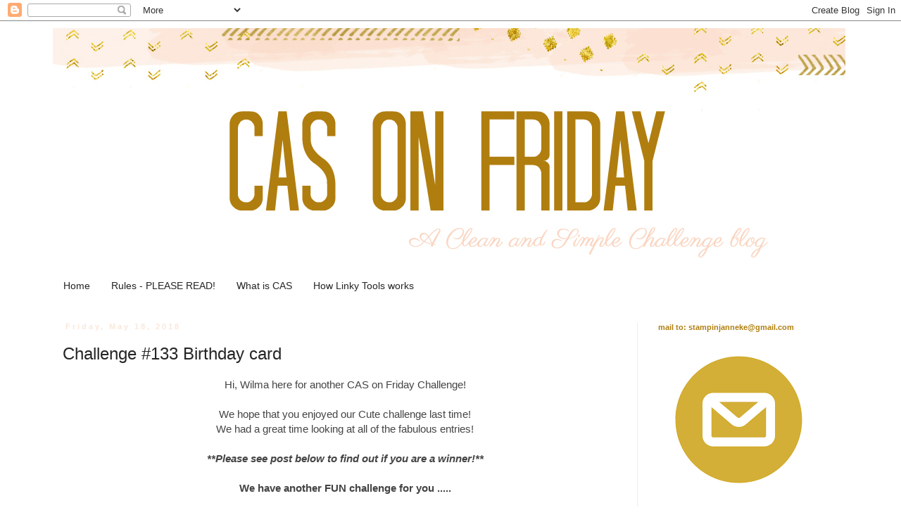

--- FILE ---
content_type: text/html; charset=UTF-8
request_url: https://cleanandsimpleonsunday.blogspot.com/2018/05/challenge-133-birthday-card.html
body_size: 17020
content:
<!DOCTYPE html>
<html class='v2' dir='ltr' lang='en'>
<head>
<link href='https://www.blogger.com/static/v1/widgets/335934321-css_bundle_v2.css' rel='stylesheet' type='text/css'/>
<meta content='width=1100' name='viewport'/>
<meta content='text/html; charset=UTF-8' http-equiv='Content-Type'/>
<meta content='blogger' name='generator'/>
<link href='https://cleanandsimpleonsunday.blogspot.com/favicon.ico' rel='icon' type='image/x-icon'/>
<link href='http://cleanandsimpleonsunday.blogspot.com/2018/05/challenge-133-birthday-card.html' rel='canonical'/>
<link rel="alternate" type="application/atom+xml" title="CAS on Sunday - Atom" href="https://cleanandsimpleonsunday.blogspot.com/feeds/posts/default" />
<link rel="alternate" type="application/rss+xml" title="CAS on Sunday - RSS" href="https://cleanandsimpleonsunday.blogspot.com/feeds/posts/default?alt=rss" />
<link rel="service.post" type="application/atom+xml" title="CAS on Sunday - Atom" href="https://www.blogger.com/feeds/4734278219528876156/posts/default" />

<link rel="alternate" type="application/atom+xml" title="CAS on Sunday - Atom" href="https://cleanandsimpleonsunday.blogspot.com/feeds/614754457205153484/comments/default" />
<!--Can't find substitution for tag [blog.ieCssRetrofitLinks]-->
<link href='https://blogger.googleusercontent.com/img/b/R29vZ2xl/AVvXsEhVeLKt0Cn0EfTAZNNU8qXkoWG0DQZ1teCMXbH9IWpmLbpjGa7h56l2AnXEGqWeOrIdOi6fcf8wCWQ2e5H9aJwTHaBJnBtJvHp7OCPWZWN0QSHCTJH_oU2onxdMuvUCojo4nmys5KRm1b-q/s1600/Stampin%2527+Up%2521+-+Climbing+Orchid+-+Janneke+-+Cas.jpg' rel='image_src'/>
<meta content='http://cleanandsimpleonsunday.blogspot.com/2018/05/challenge-133-birthday-card.html' property='og:url'/>
<meta content='Challenge #133 Birthday card' property='og:title'/>
<meta content='   Hi, Wilma here for another CAS on Friday Challenge!   We hope that you enjoyed our Cute challenge last time!   We had a great time lookin...' property='og:description'/>
<meta content='https://blogger.googleusercontent.com/img/b/R29vZ2xl/AVvXsEhVeLKt0Cn0EfTAZNNU8qXkoWG0DQZ1teCMXbH9IWpmLbpjGa7h56l2AnXEGqWeOrIdOi6fcf8wCWQ2e5H9aJwTHaBJnBtJvHp7OCPWZWN0QSHCTJH_oU2onxdMuvUCojo4nmys5KRm1b-q/w1200-h630-p-k-no-nu/Stampin%2527+Up%2521+-+Climbing+Orchid+-+Janneke+-+Cas.jpg' property='og:image'/>
<title>CAS on Sunday: Challenge #133 Birthday card</title>
<style id='page-skin-1' type='text/css'><!--
/*
-----------------------------------------------
Blogger Template Style
Name:     Simple
Designer: Blogger
URL:      www.blogger.com
----------------------------------------------- */
/* Content
----------------------------------------------- */
body {
font: normal normal 14px 'Trebuchet MS', Trebuchet, sans-serif;
color: #262525;
background: #ffffff none repeat scroll top left;
padding: 0 0 0 0;
}
html body .region-inner {
min-width: 0;
max-width: 100%;
width: auto;
}
h2 {
font-size: 22px;
}
a:link {
text-decoration:none;
color: #b07e0f;
}
a:visited {
text-decoration:none;
color: #b07e0f;
}
a:hover {
text-decoration:underline;
color: #b07e0f;
}
.body-fauxcolumn-outer .fauxcolumn-inner {
background: transparent none repeat scroll top left;
_background-image: none;
}
.body-fauxcolumn-outer .cap-top {
position: absolute;
z-index: 1;
height: 400px;
width: 100%;
}
.body-fauxcolumn-outer .cap-top .cap-left {
width: 100%;
background: transparent none repeat-x scroll top left;
_background-image: none;
}
.content-outer {
-moz-box-shadow: 0 0 0 rgba(0, 0, 0, .15);
-webkit-box-shadow: 0 0 0 rgba(0, 0, 0, .15);
-goog-ms-box-shadow: 0 0 0 #333333;
box-shadow: 0 0 0 rgba(0, 0, 0, .15);
margin-bottom: 1px;
}
.content-inner {
padding: 10px 40px;
}
.content-inner {
background-color: #ffffff;
}
/* Header
----------------------------------------------- */
.header-outer {
background: transparent none repeat-x scroll 0 -400px;
_background-image: none;
}
.Header h1 {
font: normal normal 60px 'Trebuchet MS', Trebuchet, sans-serif;
color: #cc0000;
text-shadow: 0 0 0 rgba(0, 0, 0, .2);
}
.Header h1 a {
color: #cc0000;
}
.Header .description {
font-size: 18px;
color: #000000;
}
.header-inner .Header .titlewrapper {
padding: 22px 0;
}
.header-inner .Header .descriptionwrapper {
padding: 0 0;
}
/* Tabs
----------------------------------------------- */
.tabs-inner .section:first-child {
border-top: 0 solid #ffffff;
}
.tabs-inner .section:first-child ul {
margin-top: -1px;
border-top: 1px solid #ffffff;
border-left: 1px solid #ffffff;
border-right: 1px solid #ffffff;
}
.tabs-inner .widget ul {
background: transparent none repeat-x scroll 0 -800px;
_background-image: none;
border-bottom: 1px solid #ffffff;
margin-top: 0;
margin-left: -30px;
margin-right: -30px;
}
.tabs-inner .widget li a {
display: inline-block;
padding: .6em 1em;
font: normal normal 14px 'Trebuchet MS', Trebuchet, sans-serif;
color: #262525;
border-left: 1px solid #ffffff;
border-right: 1px solid #ffffff;
}
.tabs-inner .widget li:first-child a {
border-left: none;
}
.tabs-inner .widget li.selected a, .tabs-inner .widget li a:hover {
color: #b07e0f;
background-color: #ffffff;
text-decoration: none;
}
/* Columns
----------------------------------------------- */
.main-outer {
border-top: 0 solid #fae7d9;
}
.fauxcolumn-left-outer .fauxcolumn-inner {
border-right: 1px solid #fae7d9;
}
.fauxcolumn-right-outer .fauxcolumn-inner {
border-left: 1px solid #fae7d9;
}
/* Headings
----------------------------------------------- */
div.widget > h2,
div.widget h2.title {
margin: 0 0 1em 0;
font: normal bold 11px 'Trebuchet MS', Trebuchet, sans-serif;
color: #b07e0f;
}
/* Widgets
----------------------------------------------- */
.widget .zippy {
color: #b07e0f;
text-shadow: 2px 2px 1px rgba(0, 0, 0, .1);
}
.widget .popular-posts ul {
list-style: none;
}
/* Posts
----------------------------------------------- */
h2.date-header {
font: normal bold 11px Arial, Tahoma, Helvetica, FreeSans, sans-serif;
}
.date-header span {
background-color: #ffffff;
color: #fae7d9;
padding: 0.4em;
letter-spacing: 3px;
margin: inherit;
}
.main-inner {
padding-top: 35px;
padding-bottom: 65px;
}
.main-inner .column-center-inner {
padding: 0 0;
}
.main-inner .column-center-inner .section {
margin: 0 1em;
}
.post {
margin: 0 0 45px 0;
}
h3.post-title, .comments h4 {
font: normal normal 24px 'Trebuchet MS', Trebuchet, sans-serif;
margin: .75em 0 0;
}
.post-body {
font-size: 110%;
line-height: 1.4;
position: relative;
}
.post-body img, .post-body .tr-caption-container, .Profile img, .Image img,
.BlogList .item-thumbnail img {
padding: 2px;
background: #ffffff;
border: 1px solid #ffffff;
-moz-box-shadow: 1px 1px 5px rgba(0, 0, 0, .1);
-webkit-box-shadow: 1px 1px 5px rgba(0, 0, 0, .1);
box-shadow: 1px 1px 5px rgba(0, 0, 0, .1);
}
.post-body img, .post-body .tr-caption-container {
padding: 5px;
}
.post-body .tr-caption-container {
color: #ffffff;
}
.post-body .tr-caption-container img {
padding: 0;
background: transparent;
border: none;
-moz-box-shadow: 0 0 0 rgba(0, 0, 0, .1);
-webkit-box-shadow: 0 0 0 rgba(0, 0, 0, .1);
box-shadow: 0 0 0 rgba(0, 0, 0, .1);
}
.post-header {
margin: 0 0 1.5em;
line-height: 1.6;
font-size: 90%;
}
.post-footer {
margin: 20px -2px 0;
padding: 5px 10px;
color: #666666;
background-color: #ffffff;
border-bottom: 1px solid #fae7d9;
line-height: 1.6;
font-size: 90%;
}
#comments .comment-author {
padding-top: 1.5em;
border-top: 1px solid #fae7d9;
background-position: 0 1.5em;
}
#comments .comment-author:first-child {
padding-top: 0;
border-top: none;
}
.avatar-image-container {
margin: .2em 0 0;
}
#comments .avatar-image-container img {
border: 1px solid #ffffff;
}
/* Comments
----------------------------------------------- */
.comments .comments-content .icon.blog-author {
background-repeat: no-repeat;
background-image: url([data-uri]);
}
.comments .comments-content .loadmore a {
border-top: 1px solid #b07e0f;
border-bottom: 1px solid #b07e0f;
}
.comments .comment-thread.inline-thread {
background-color: #ffffff;
}
.comments .continue {
border-top: 2px solid #b07e0f;
}
/* Accents
---------------------------------------------- */
.section-columns td.columns-cell {
border-left: 1px solid #fae7d9;
}
.blog-pager {
background: transparent url(//www.blogblog.com/1kt/simple/paging_dot.png) repeat-x scroll top center;
}
.blog-pager-older-link, .home-link,
.blog-pager-newer-link {
background-color: #ffffff;
padding: 5px;
}
.footer-outer {
border-top: 1px dashed #bbbbbb;
}
/* Mobile
----------------------------------------------- */
body.mobile  {
background-size: auto;
}
.mobile .body-fauxcolumn-outer {
background: transparent none repeat scroll top left;
}
.mobile .body-fauxcolumn-outer .cap-top {
background-size: 100% auto;
}
.mobile .content-outer {
-webkit-box-shadow: 0 0 3px rgba(0, 0, 0, .15);
box-shadow: 0 0 3px rgba(0, 0, 0, .15);
}
.mobile .tabs-inner .widget ul {
margin-left: 0;
margin-right: 0;
}
.mobile .post {
margin: 0;
}
.mobile .main-inner .column-center-inner .section {
margin: 0;
}
.mobile .date-header span {
padding: 0.1em 10px;
margin: 0 -10px;
}
.mobile h3.post-title {
margin: 0;
}
.mobile .blog-pager {
background: transparent none no-repeat scroll top center;
}
.mobile .footer-outer {
border-top: none;
}
.mobile .main-inner, .mobile .footer-inner {
background-color: #ffffff;
}
.mobile-index-contents {
color: #262525;
}
.mobile-link-button {
background-color: #b07e0f;
}
.mobile-link-button a:link, .mobile-link-button a:visited {
color: #ffffff;
}
.mobile .tabs-inner .section:first-child {
border-top: none;
}
.mobile .tabs-inner .PageList .widget-content {
background-color: #ffffff;
color: #b07e0f;
border-top: 1px solid #ffffff;
border-bottom: 1px solid #ffffff;
}
.mobile .tabs-inner .PageList .widget-content .pagelist-arrow {
border-left: 1px solid #ffffff;
}
.post-body img, .post-body .tr-caption-container, .ss, .Profile img, .Image img,
.BlogList .item-thumbnail img {
padding: none !important;
border: none !important;
background: none !important;
-moz-box-shadow: 0px 0px 0px transparent !important;
-webkit-box-shadow: 0px 0px 0px transparent !important;
box-shadow: 0px 0px 0px transparent !important;
}
--></style>
<style id='template-skin-1' type='text/css'><!--
body {
min-width: 1210px;
}
.content-outer, .content-fauxcolumn-outer, .region-inner {
min-width: 1210px;
max-width: 1210px;
_width: 1210px;
}
.main-inner .columns {
padding-left: 0px;
padding-right: 300px;
}
.main-inner .fauxcolumn-center-outer {
left: 0px;
right: 300px;
/* IE6 does not respect left and right together */
_width: expression(this.parentNode.offsetWidth -
parseInt("0px") -
parseInt("300px") + 'px');
}
.main-inner .fauxcolumn-left-outer {
width: 0px;
}
.main-inner .fauxcolumn-right-outer {
width: 300px;
}
.main-inner .column-left-outer {
width: 0px;
right: 100%;
margin-left: -0px;
}
.main-inner .column-right-outer {
width: 300px;
margin-right: -300px;
}
#layout {
min-width: 0;
}
#layout .content-outer {
min-width: 0;
width: 800px;
}
#layout .region-inner {
min-width: 0;
width: auto;
}
body#layout div.add_widget {
padding: 8px;
}
body#layout div.add_widget a {
margin-left: 32px;
}
--></style>
<link href='https://www.blogger.com/dyn-css/authorization.css?targetBlogID=4734278219528876156&amp;zx=bb9d6414-4a34-4f40-88e9-7dba41bf2aa2' media='none' onload='if(media!=&#39;all&#39;)media=&#39;all&#39;' rel='stylesheet'/><noscript><link href='https://www.blogger.com/dyn-css/authorization.css?targetBlogID=4734278219528876156&amp;zx=bb9d6414-4a34-4f40-88e9-7dba41bf2aa2' rel='stylesheet'/></noscript>
<meta name='google-adsense-platform-account' content='ca-host-pub-1556223355139109'/>
<meta name='google-adsense-platform-domain' content='blogspot.com'/>

</head>
<body class='loading variant-simplysimple'>
<div class='navbar section' id='navbar' name='Navbar'><div class='widget Navbar' data-version='1' id='Navbar1'><script type="text/javascript">
    function setAttributeOnload(object, attribute, val) {
      if(window.addEventListener) {
        window.addEventListener('load',
          function(){ object[attribute] = val; }, false);
      } else {
        window.attachEvent('onload', function(){ object[attribute] = val; });
      }
    }
  </script>
<div id="navbar-iframe-container"></div>
<script type="text/javascript" src="https://apis.google.com/js/platform.js"></script>
<script type="text/javascript">
      gapi.load("gapi.iframes:gapi.iframes.style.bubble", function() {
        if (gapi.iframes && gapi.iframes.getContext) {
          gapi.iframes.getContext().openChild({
              url: 'https://www.blogger.com/navbar/4734278219528876156?po\x3d614754457205153484\x26origin\x3dhttps://cleanandsimpleonsunday.blogspot.com',
              where: document.getElementById("navbar-iframe-container"),
              id: "navbar-iframe"
          });
        }
      });
    </script><script type="text/javascript">
(function() {
var script = document.createElement('script');
script.type = 'text/javascript';
script.src = '//pagead2.googlesyndication.com/pagead/js/google_top_exp.js';
var head = document.getElementsByTagName('head')[0];
if (head) {
head.appendChild(script);
}})();
</script>
</div></div>
<div class='body-fauxcolumns'>
<div class='fauxcolumn-outer body-fauxcolumn-outer'>
<div class='cap-top'>
<div class='cap-left'></div>
<div class='cap-right'></div>
</div>
<div class='fauxborder-left'>
<div class='fauxborder-right'></div>
<div class='fauxcolumn-inner'>
</div>
</div>
<div class='cap-bottom'>
<div class='cap-left'></div>
<div class='cap-right'></div>
</div>
</div>
</div>
<div class='content'>
<div class='content-fauxcolumns'>
<div class='fauxcolumn-outer content-fauxcolumn-outer'>
<div class='cap-top'>
<div class='cap-left'></div>
<div class='cap-right'></div>
</div>
<div class='fauxborder-left'>
<div class='fauxborder-right'></div>
<div class='fauxcolumn-inner'>
</div>
</div>
<div class='cap-bottom'>
<div class='cap-left'></div>
<div class='cap-right'></div>
</div>
</div>
</div>
<div class='content-outer'>
<div class='content-cap-top cap-top'>
<div class='cap-left'></div>
<div class='cap-right'></div>
</div>
<div class='fauxborder-left content-fauxborder-left'>
<div class='fauxborder-right content-fauxborder-right'></div>
<div class='content-inner'>
<header>
<div class='header-outer'>
<div class='header-cap-top cap-top'>
<div class='cap-left'></div>
<div class='cap-right'></div>
</div>
<div class='fauxborder-left header-fauxborder-left'>
<div class='fauxborder-right header-fauxborder-right'></div>
<div class='region-inner header-inner'>
<div class='header section' id='header' name='Header'><div class='widget Header' data-version='1' id='Header1'>
<div id='header-inner'>
<a href='https://cleanandsimpleonsunday.blogspot.com/' style='display: block'>
<img alt='CAS on Sunday' height='350px; ' id='Header1_headerimg' src='https://blogger.googleusercontent.com/img/b/R29vZ2xl/AVvXsEj4SeaPpxSeTIzUPfLoVIlf8NoRTXYIdbJ9w08BFDi-wA03qP_rx_SyiJpPqkrRmM_ufJdHCmXP4S_t-DY4OnHwmBp2U_j8wNg6mSBcARwzZSDBUhX-JE3sV-Ws5Jq9oK4qKzsefg1-aY4G/s1126/Header+Friday.jpg' style='display: block' width='1126px; '/>
</a>
</div>
</div></div>
</div>
</div>
<div class='header-cap-bottom cap-bottom'>
<div class='cap-left'></div>
<div class='cap-right'></div>
</div>
</div>
</header>
<div class='tabs-outer'>
<div class='tabs-cap-top cap-top'>
<div class='cap-left'></div>
<div class='cap-right'></div>
</div>
<div class='fauxborder-left tabs-fauxborder-left'>
<div class='fauxborder-right tabs-fauxborder-right'></div>
<div class='region-inner tabs-inner'>
<div class='tabs section' id='crosscol' name='Cross-Column'><div class='widget PageList' data-version='1' id='PageList1'>
<h2>Pages</h2>
<div class='widget-content'>
<ul>
<li>
<a href='javascript:;'>Home</a>
</li>
<li>
<a href='http://cleanandsimpleonsunday.blogspot.com/p/rules.html'>Rules - PLEASE READ!</a>
</li>
<li>
<a href='http://cleanandsimpleonsunday.blogspot.com/p/what-is-cas.html'>What is CAS</a>
</li>
<li>
<a href='http://cleanandsimpleonsunday.blogspot.com/p/how.html'>How Linky Tools works</a>
</li>
</ul>
<div class='clear'></div>
</div>
</div></div>
<div class='tabs no-items section' id='crosscol-overflow' name='Cross-Column 2'></div>
</div>
</div>
<div class='tabs-cap-bottom cap-bottom'>
<div class='cap-left'></div>
<div class='cap-right'></div>
</div>
</div>
<div class='main-outer'>
<div class='main-cap-top cap-top'>
<div class='cap-left'></div>
<div class='cap-right'></div>
</div>
<div class='fauxborder-left main-fauxborder-left'>
<div class='fauxborder-right main-fauxborder-right'></div>
<div class='region-inner main-inner'>
<div class='columns fauxcolumns'>
<div class='fauxcolumn-outer fauxcolumn-center-outer'>
<div class='cap-top'>
<div class='cap-left'></div>
<div class='cap-right'></div>
</div>
<div class='fauxborder-left'>
<div class='fauxborder-right'></div>
<div class='fauxcolumn-inner'>
</div>
</div>
<div class='cap-bottom'>
<div class='cap-left'></div>
<div class='cap-right'></div>
</div>
</div>
<div class='fauxcolumn-outer fauxcolumn-left-outer'>
<div class='cap-top'>
<div class='cap-left'></div>
<div class='cap-right'></div>
</div>
<div class='fauxborder-left'>
<div class='fauxborder-right'></div>
<div class='fauxcolumn-inner'>
</div>
</div>
<div class='cap-bottom'>
<div class='cap-left'></div>
<div class='cap-right'></div>
</div>
</div>
<div class='fauxcolumn-outer fauxcolumn-right-outer'>
<div class='cap-top'>
<div class='cap-left'></div>
<div class='cap-right'></div>
</div>
<div class='fauxborder-left'>
<div class='fauxborder-right'></div>
<div class='fauxcolumn-inner'>
</div>
</div>
<div class='cap-bottom'>
<div class='cap-left'></div>
<div class='cap-right'></div>
</div>
</div>
<!-- corrects IE6 width calculation -->
<div class='columns-inner'>
<div class='column-center-outer'>
<div class='column-center-inner'>
<div class='main section' id='main' name='Main'><div class='widget Blog' data-version='1' id='Blog1'>
<div class='blog-posts hfeed'>

          <div class="date-outer">
        
<h2 class='date-header'><span>Friday, May 18, 2018</span></h2>

          <div class="date-posts">
        
<div class='post-outer'>
<div class='post hentry uncustomized-post-template' itemprop='blogPost' itemscope='itemscope' itemtype='http://schema.org/BlogPosting'>
<meta content='https://blogger.googleusercontent.com/img/b/R29vZ2xl/AVvXsEhVeLKt0Cn0EfTAZNNU8qXkoWG0DQZ1teCMXbH9IWpmLbpjGa7h56l2AnXEGqWeOrIdOi6fcf8wCWQ2e5H9aJwTHaBJnBtJvHp7OCPWZWN0QSHCTJH_oU2onxdMuvUCojo4nmys5KRm1b-q/s1600/Stampin%2527+Up%2521+-+Climbing+Orchid+-+Janneke+-+Cas.jpg' itemprop='image_url'/>
<meta content='4734278219528876156' itemprop='blogId'/>
<meta content='614754457205153484' itemprop='postId'/>
<a name='614754457205153484'></a>
<h3 class='post-title entry-title' itemprop='name'>
Challenge #133 Birthday card
</h3>
<div class='post-header'>
<div class='post-header-line-1'></div>
</div>
<div class='post-body entry-content' id='post-body-614754457205153484' itemprop='description articleBody'>
<div dir="ltr" style="text-align: left;" trbidi="on">
<div dir="ltr" style="text-align: left;" trbidi="on">
<div style="text-align: center;">
<span style="color: #444444;">Hi, Wilma here for another CAS on Friday Challenge!</span></div>
<div style="text-align: center;">
<span style="color: #444444;"><br /></span><span style="color: #444444;">We hope that you enjoyed our Cute challenge last time!</span></div>
<div style="text-align: center;">
<span style="color: #444444;">We had a great time looking at all of the fabulous entries!</span></div>
<div style="text-align: center;">
<span style="color: #444444;"><br /></span><b><i><span style="color: #444444;">**Please see post below to find out if you are a winner!**</span></i></b></div>
<div style="text-align: center;">
<span style="color: #444444;"><br /></span><b><span style="color: #444444;">We have another FUN challenge for you .....</span></b></div>
<br />
<b><span style="color: #444444;"></span></b><br />
<div align="center">
<span style="color: #e06666; font-size: large;">Make a birthday card</span></div>
<div style="background-color: white; color: #262525; font-family: &quot;trebuchet ms&quot;, trebuchet, sans-serif; font-size: 15.4px; line-height: 21.56px; text-align: center;">
<br /></div>
<div style="text-align: center;">
<span style="color: #e06666; font-size: large;">*Please&nbsp;Don't forget to make it CAS!*</span></div>
<div style="text-align: center;">
<span style="color: #444444;"><br /></span><i><span style="color: #444444;">If you do not make it CAS or we can't see the challenge theme in your entry,</span></i></div>
<div style="text-align: center;">
<i><span style="color: #444444;">then you will not be considered for a prize or Top 3 spot. &nbsp;So please read carefully!</span></i></div>
<span style="color: #444444;"></span><br />
<div style="background-color: white; color: #262525; font-size: 15.4px; line-height: 21.56px; text-align: center;">
<span style="color: #444444; font-size: 15px;"><span style="color: #262525; line-height: 21.55px;">Our winner, will be our Guest Designer for the next challenge, and that will be Challenge #133</span></span></div>
<div style="background-color: white; color: #262525; font-size: 15px; line-height: 21.55px; text-align: center;">
<span style="color: #444444;">How fun is that!&nbsp;</span></div>
<div style="background-color: white; color: #262525; font-size: 15px; line-height: 21.55px; text-align: center;">
<br /></div>
<div style="text-align: center;">
<span style="color: #444444;">And now here is some amazing inspiration from our fabulously talented team:</span></div>
<div style="text-align: center;">
</div>
<div style="text-align: center;">
<u><b><br /></b></u><b><u><span style="color: #444444;"><br /></span></u></b></div>
<div style="text-align: center;">
<b><a href="http://happystampin.nl/" target="_blank"><span style="color: #444444;">Janneke</span></a></b></div>
<div class="separator" style="clear: both; text-align: center;">
<a href="https://blogger.googleusercontent.com/img/b/R29vZ2xl/AVvXsEhVeLKt0Cn0EfTAZNNU8qXkoWG0DQZ1teCMXbH9IWpmLbpjGa7h56l2AnXEGqWeOrIdOi6fcf8wCWQ2e5H9aJwTHaBJnBtJvHp7OCPWZWN0QSHCTJH_oU2onxdMuvUCojo4nmys5KRm1b-q/s1600/Stampin%2527+Up%2521+-+Climbing+Orchid+-+Janneke+-+Cas.jpg" imageanchor="1" style="margin-left: 1em; margin-right: 1em;"><img border="0" data-original-height="710" data-original-width="600" src="https://blogger.googleusercontent.com/img/b/R29vZ2xl/AVvXsEhVeLKt0Cn0EfTAZNNU8qXkoWG0DQZ1teCMXbH9IWpmLbpjGa7h56l2AnXEGqWeOrIdOi6fcf8wCWQ2e5H9aJwTHaBJnBtJvHp7OCPWZWN0QSHCTJH_oU2onxdMuvUCojo4nmys5KRm1b-q/s1600/Stampin%2527+Up%2521+-+Climbing+Orchid+-+Janneke+-+Cas.jpg" /></a></div>
<b><span style="color: #444444;"></span></b><br />
<div style="text-align: center;">
<b><span style="color: #444444;"><a href="http://scrapcolour.blogspot.nl/" target="_blank">Mariken</a></span></b></div>
<div style="text-align: center;">
<div class="separator" style="clear: both; text-align: center;">
<a href="https://blogger.googleusercontent.com/img/b/R29vZ2xl/AVvXsEg4tjUD6ahmUkqhl4aqrCJ48QCfywoNApW8ZcqX4Sp7i4Lk9WDNNhyI3LoUVlez5A1iBZfM50M3yen8xvpOPONe8naYyilMGe-GxrNQj9ccmmtmV6OFciTpKdDbrxdEvomW1JyYixzSo2vC/s1600/Mix+and+match+mei+001.JPG" imageanchor="1" style="margin-left: 1em; margin-right: 1em;"><img border="0" data-original-height="695" data-original-width="600" src="https://blogger.googleusercontent.com/img/b/R29vZ2xl/AVvXsEg4tjUD6ahmUkqhl4aqrCJ48QCfywoNApW8ZcqX4Sp7i4Lk9WDNNhyI3LoUVlez5A1iBZfM50M3yen8xvpOPONe8naYyilMGe-GxrNQj9ccmmtmV6OFciTpKdDbrxdEvomW1JyYixzSo2vC/s1600/Mix+and+match+mei+001.JPG" /></a></div>
<div class="separator" style="clear: both;">
<br /></div>
<span style="color: #444444;"><b><a href="http://bluefogstudio.blogspot.nl/" target="_blank">Susan</a></b></span></div>
<div style="text-align: center;">
<span style="color: #444444;"><br /><a href="http://lets-stamp.blogspot.nl/" target="_blank">Wilma dK</a></span><br />
<div class="separator" style="clear: both; text-align: center;">
<a href="https://blogger.googleusercontent.com/img/b/R29vZ2xl/AVvXsEgZ9mZMiUSQAYXgSZhv4mEKGXkU4qLglVb_zgZd26Llg0YoBk7aAnkfB3Ld_HfcPF1csX27lfBIbPYUV4lyDuFV5iKz_v9Gm3BUv2Ob9DY74SR7u1XacmKIPFEpUp3B1ki5TSpARruw_NU/s1600/challenge%2523133.JPG" imageanchor="1" style="margin-left: 1em; margin-right: 1em;"><img border="0" data-original-height="809" data-original-width="600" src="https://blogger.googleusercontent.com/img/b/R29vZ2xl/AVvXsEgZ9mZMiUSQAYXgSZhv4mEKGXkU4qLglVb_zgZd26Llg0YoBk7aAnkfB3Ld_HfcPF1csX27lfBIbPYUV4lyDuFV5iKz_v9Gm3BUv2Ob9DY74SR7u1XacmKIPFEpUp3B1ki5TSpARruw_NU/s1600/challenge%2523133.JPG" /></a></div>
<div class="separator" style="clear: both;">
<br /></div>
</div>
<div style="text-align: center;">
<span style="color: #444444;"><b><a href="http://kaartenvanzwaan.blogspot.nl/" target="_blank">Wilma vZ</a></b></span></div>
<div style="text-align: center;">
<div class="separator" style="clear: both; text-align: center;">
<a href="https://blogger.googleusercontent.com/img/b/R29vZ2xl/AVvXsEjBcJnsBk-OVQaFTYuYqL20YG3LDaP9ncysoP4xF5OJuJt2BRbU9OuLuwW6XqqAvA0LyfURMBndy_vQtPAZQzrzEdcv0eeryRZOcNHzsl421VMOpWbYpdguwfFLDXzeivxDvzZie5InX1g/s1600/birthday+card.JPG" imageanchor="1" style="margin-left: 1em; margin-right: 1em;"><img border="0" data-original-height="831" data-original-width="600" src="https://blogger.googleusercontent.com/img/b/R29vZ2xl/AVvXsEjBcJnsBk-OVQaFTYuYqL20YG3LDaP9ncysoP4xF5OJuJt2BRbU9OuLuwW6XqqAvA0LyfURMBndy_vQtPAZQzrzEdcv0eeryRZOcNHzsl421VMOpWbYpdguwfFLDXzeivxDvzZie5InX1g/s1600/birthday+card.JPG" /></a></div>
<br /></div>
<span style="color: #444444;"></span><br />
<div style="text-align: center;">
<span style="color: #444444;">We invite you to stop by the DT blogs and leave some love for their inspiring designs!</span></div>
<div style="text-align: center;">
<span style="color: #444444;">We love it when you visit with us! &nbsp;:o)</span></div>
<div style="text-align: center;">
<span style="color: #444444;"><br /></span><b><span style="color: #e06666;">You have until:&nbsp;</span></b></div>
<div style="text-align: center;">
<b><span style="color: #e06666;">Wednesday May 30th&nbsp; 6:00 PM Dutch Time&nbsp;</span></b><b><span style="color: #e06666;">to enter with the Linky Tool below!</span></b></div>
<div style="text-align: center;">
<span style="color: #444444;"><b><br /></b><b><u>PLEASE follow these simple rules BEFORE entering your creation:</u></b></span></div>
<div style="text-align: center;">
<span style="color: #444444;"><br /></span></div>
<div class="MsoNormal" style="background-color: white; font-family: &quot;trebuchet ms&quot; , &quot;trebuchet&quot; , sans-serif; font-size: 15px; line-height: 15.75pt; margin-bottom: 0in; text-align: center;">
<span lang="EN" style="color: #444444; font-family: &quot;trebuchet ms&quot; , sans-serif; font-size: 11.5pt;">&nbsp; &nbsp; &nbsp; &nbsp; &nbsp; &nbsp; &nbsp; &nbsp; &nbsp;<b>&nbsp;&nbsp;A)</b>&nbsp;You may create a card using any of your favorite crafting supplies by&nbsp;</span></div>
<div class="MsoNormal" style="background-color: white; font-family: &quot;trebuchet ms&quot; , &quot;trebuchet&quot; , sans-serif; font-size: 15px; line-height: 15.75pt; margin-bottom: 0in; text-align: center;">
<span style="color: #444444;"><span lang="EN" style="font-family: &quot;trebuchet ms&quot; , sans-serif; font-size: 11.5pt;">&nbsp; &nbsp; &nbsp; &nbsp; &nbsp; &nbsp; &nbsp; &nbsp; &nbsp; &nbsp; &nbsp; &nbsp; following&nbsp;</span><span style="font-family: &quot;trebuchet ms&quot; , sans-serif; font-size: 11.5pt; line-height: 15.75pt;">the challenge guidelines/theme.&nbsp;</span></span><span style="color: #444444; font-family: &quot;trebuchet ms&quot; , sans-serif; line-height: 15.75pt;">(No digi cards allowed)</span></div>
<div class="MsoNormal" style="background-color: white; font-family: &quot;trebuchet ms&quot; , &quot;trebuchet&quot; , sans-serif; font-size: 15px; line-height: 15.75pt; margin-bottom: 0in; text-align: center;">
<span style="color: #444444;"><br /></span></div>
<div class="MsoNormal" style="background-color: white; font-family: &quot;trebuchet ms&quot; , &quot;trebuchet&quot; , sans-serif; font-size: 15px; line-height: 15.75pt; margin-bottom: 0in; text-align: center;">
<span lang="EN" style="color: #444444; font-family: &quot;trebuchet ms&quot; , sans-serif; font-size: 11.5pt;">&nbsp; &nbsp; &nbsp; &nbsp; &nbsp; &nbsp; &nbsp; &nbsp;&nbsp;<b>&nbsp; &nbsp;B)</b>&nbsp; This&nbsp;<u>MUST</u>&nbsp;be a&nbsp;<b>CAS style</b>&nbsp;only&nbsp;creation&nbsp;please</span></div>
<div class="MsoNormal" style="background-color: white; font-family: &quot;trebuchet ms&quot; , &quot;trebuchet&quot; , sans-serif; font-size: 15px; line-height: 15.75pt; margin-bottom: 0in; text-align: center;">
<span style="color: #444444;"><span lang="EN" style="color: #444444; font-family: &quot;trebuchet ms&quot; , sans-serif; font-size: 11.5pt;">&nbsp;&nbsp;&nbsp;&nbsp;&nbsp;&nbsp;&nbsp;&nbsp;&nbsp;&nbsp;&nbsp;&nbsp;&nbsp;&nbsp;&nbsp;&nbsp;&nbsp;&nbsp; &nbsp;&nbsp;&nbsp;&nbsp;&nbsp; *You can find details of&nbsp;</span><b><span lang="EN" style="color: #e06666; font-family: &quot;trebuchet ms&quot; , sans-serif; font-size: 12pt;"><a href="http://cleanandsimpleonsunday.blogspot.com/p/what-is-cas.html">what CAS means</a></span></b><span lang="EN" style="color: #444444; font-family: &quot;trebuchet ms&quot; , sans-serif; font-size: 11.5pt;">&nbsp;at the top of our blog*<o:p></o:p></span></span></div>
<div class="MsoNormal" style="background-color: white; font-family: &quot;trebuchet ms&quot; , &quot;trebuchet&quot; , sans-serif; font-size: 15px; line-height: 15.75pt; margin-bottom: 0in; text-align: center;">
<span style="color: #444444;"><br /></span></div>
<div class="MsoNormal" style="background-color: white; font-family: &quot;trebuchet ms&quot; , &quot;trebuchet&quot; , sans-serif; font-size: 15px; line-height: 15.75pt; margin-bottom: 0in; text-align: center;">
<span lang="EN" style="color: #444444; font-family: &quot;trebuchet ms&quot; , sans-serif; font-size: 11.5pt;">&nbsp;&nbsp;&nbsp;&nbsp;&nbsp;&nbsp;&nbsp;&nbsp;&nbsp;&nbsp;&nbsp;<b>&nbsp;&nbsp;&nbsp;&nbsp;&nbsp;&nbsp;&nbsp; C)&nbsp;</b>&nbsp;Make a link back to this challenge blog in your post and no back-linking<o:p></o:p></span></div>
<div class="MsoNormal" style="background-color: white; font-family: &quot;trebuchet ms&quot; , &quot;trebuchet&quot; , sans-serif; font-size: 15px; line-height: 15.75pt; margin-bottom: 0in; text-align: center;">
<span lang="EN" style="color: #444444; font-family: &quot;trebuchet ms&quot; , sans-serif; font-size: 11.5pt;">&nbsp;&nbsp;&nbsp;&nbsp;&nbsp;&nbsp;&nbsp;&nbsp;&nbsp;&nbsp;&nbsp;&nbsp;&nbsp;&nbsp;&nbsp;&nbsp;&nbsp;&nbsp; &nbsp;&nbsp;&nbsp;&nbsp; *meaning no linking to posts prior to date of this challenge*<o:p></o:p></span></div>
<div class="MsoNormal" style="background-color: white; font-family: &quot;trebuchet ms&quot; , &quot;trebuchet&quot; , sans-serif; font-size: 15px; line-height: 15.75pt; margin-bottom: 0in; text-align: center;">
<span style="color: #444444;"><br /></span></div>
<div class="MsoNormal" style="background-color: white; font-family: &quot;trebuchet ms&quot; , &quot;trebuchet&quot; , sans-serif; font-size: 15px; line-height: 15.75pt; margin-bottom: 0in; text-align: center;">
<span style="color: #444444;"><span lang="EN" style="font-family: &quot;trebuchet ms&quot; , sans-serif; font-size: 11.5pt;">&nbsp;&nbsp;&nbsp;&nbsp;&nbsp;&nbsp;&nbsp;&nbsp;&nbsp;&nbsp;&nbsp;&nbsp;&nbsp;&nbsp;&nbsp;&nbsp;<b>&nbsp;&nbsp; D)&nbsp;</b>&nbsp;Only&nbsp;<b>ONE</b>&nbsp;entry per person</span><span style="font-family: &quot;trebuchet ms&quot; , sans-serif; font-size: 11.5pt; line-height: 15.75pt;">. &nbsp;You may combine as many other challenges</span></span></div>
<div class="MsoNormal" style="background-color: white; font-family: &quot;trebuchet ms&quot; , &quot;trebuchet&quot; , sans-serif; font-size: 15px; line-height: 15.75pt; margin-bottom: 0in; text-align: center;">
<span style="color: #444444; font-family: &quot;trebuchet ms&quot; , sans-serif; font-size: 11.5pt; line-height: 15.75pt;">&nbsp; &nbsp; &nbsp; &nbsp; &nbsp; &nbsp; &nbsp; &nbsp; &nbsp; &nbsp; &nbsp; &nbsp; as you'd like to.</span></div>
<div style="text-align: center;">
<span style="color: #444444;"><br /></span><b><span style="color: #444444;">Have fun! - Thanks for joining us!</span></b></div>
</div>
<!-- start LinkyTools script -->
<script src="https://www.linkytools.com/thumbnail_linky_include.aspx?id=286305" type="text/javascript"></script>
<!-- end LinkyTools script --></div>
<div style='clear: both;'></div>
</div>
<div class='post-footer'>
<div class='post-footer-line post-footer-line-1'>
<span class='post-author vcard'>
Posted by
<span class='fn' itemprop='author' itemscope='itemscope' itemtype='http://schema.org/Person'>
<meta content='https://www.blogger.com/profile/08987241462475759705' itemprop='url'/>
<a class='g-profile' href='https://www.blogger.com/profile/08987241462475759705' rel='author' title='author profile'>
<span itemprop='name'>Zw@@n</span>
</a>
</span>
</span>
<span class='post-timestamp'>
at
<meta content='http://cleanandsimpleonsunday.blogspot.com/2018/05/challenge-133-birthday-card.html' itemprop='url'/>
<a class='timestamp-link' href='https://cleanandsimpleonsunday.blogspot.com/2018/05/challenge-133-birthday-card.html' rel='bookmark' title='permanent link'><abbr class='published' itemprop='datePublished' title='2018-05-18T10:00:00+02:00'>10:00&#8239;AM</abbr></a>
</span>
<span class='post-comment-link'>
</span>
<span class='post-icons'>
<span class='item-control blog-admin pid-2067318752'>
<a href='https://www.blogger.com/post-edit.g?blogID=4734278219528876156&postID=614754457205153484&from=pencil' title='Edit Post'>
<img alt='' class='icon-action' height='18' src='https://resources.blogblog.com/img/icon18_edit_allbkg.gif' width='18'/>
</a>
</span>
</span>
<div class='post-share-buttons goog-inline-block'>
<a class='goog-inline-block share-button sb-email' href='https://www.blogger.com/share-post.g?blogID=4734278219528876156&postID=614754457205153484&target=email' target='_blank' title='Email This'><span class='share-button-link-text'>Email This</span></a><a class='goog-inline-block share-button sb-blog' href='https://www.blogger.com/share-post.g?blogID=4734278219528876156&postID=614754457205153484&target=blog' onclick='window.open(this.href, "_blank", "height=270,width=475"); return false;' target='_blank' title='BlogThis!'><span class='share-button-link-text'>BlogThis!</span></a><a class='goog-inline-block share-button sb-twitter' href='https://www.blogger.com/share-post.g?blogID=4734278219528876156&postID=614754457205153484&target=twitter' target='_blank' title='Share to X'><span class='share-button-link-text'>Share to X</span></a><a class='goog-inline-block share-button sb-facebook' href='https://www.blogger.com/share-post.g?blogID=4734278219528876156&postID=614754457205153484&target=facebook' onclick='window.open(this.href, "_blank", "height=430,width=640"); return false;' target='_blank' title='Share to Facebook'><span class='share-button-link-text'>Share to Facebook</span></a><a class='goog-inline-block share-button sb-pinterest' href='https://www.blogger.com/share-post.g?blogID=4734278219528876156&postID=614754457205153484&target=pinterest' target='_blank' title='Share to Pinterest'><span class='share-button-link-text'>Share to Pinterest</span></a>
</div>
</div>
<div class='post-footer-line post-footer-line-2'>
<span class='post-labels'>
Labels:
<a href='https://cleanandsimpleonsunday.blogspot.com/search/label/%23133%20Birthday%20Card' rel='tag'>#133 Birthday Card</a>
</span>
</div>
<div class='post-footer-line post-footer-line-3'>
<span class='post-location'>
</span>
</div>
</div>
</div>
<div class='comments' id='comments'>
<a name='comments'></a>
<h4>3 comments:</h4>
<div class='comments-content'>
<script async='async' src='' type='text/javascript'></script>
<script type='text/javascript'>
    (function() {
      var items = null;
      var msgs = null;
      var config = {};

// <![CDATA[
      var cursor = null;
      if (items && items.length > 0) {
        cursor = parseInt(items[items.length - 1].timestamp) + 1;
      }

      var bodyFromEntry = function(entry) {
        var text = (entry &&
                    ((entry.content && entry.content.$t) ||
                     (entry.summary && entry.summary.$t))) ||
            '';
        if (entry && entry.gd$extendedProperty) {
          for (var k in entry.gd$extendedProperty) {
            if (entry.gd$extendedProperty[k].name == 'blogger.contentRemoved') {
              return '<span class="deleted-comment">' + text + '</span>';
            }
          }
        }
        return text;
      }

      var parse = function(data) {
        cursor = null;
        var comments = [];
        if (data && data.feed && data.feed.entry) {
          for (var i = 0, entry; entry = data.feed.entry[i]; i++) {
            var comment = {};
            // comment ID, parsed out of the original id format
            var id = /blog-(\d+).post-(\d+)/.exec(entry.id.$t);
            comment.id = id ? id[2] : null;
            comment.body = bodyFromEntry(entry);
            comment.timestamp = Date.parse(entry.published.$t) + '';
            if (entry.author && entry.author.constructor === Array) {
              var auth = entry.author[0];
              if (auth) {
                comment.author = {
                  name: (auth.name ? auth.name.$t : undefined),
                  profileUrl: (auth.uri ? auth.uri.$t : undefined),
                  avatarUrl: (auth.gd$image ? auth.gd$image.src : undefined)
                };
              }
            }
            if (entry.link) {
              if (entry.link[2]) {
                comment.link = comment.permalink = entry.link[2].href;
              }
              if (entry.link[3]) {
                var pid = /.*comments\/default\/(\d+)\?.*/.exec(entry.link[3].href);
                if (pid && pid[1]) {
                  comment.parentId = pid[1];
                }
              }
            }
            comment.deleteclass = 'item-control blog-admin';
            if (entry.gd$extendedProperty) {
              for (var k in entry.gd$extendedProperty) {
                if (entry.gd$extendedProperty[k].name == 'blogger.itemClass') {
                  comment.deleteclass += ' ' + entry.gd$extendedProperty[k].value;
                } else if (entry.gd$extendedProperty[k].name == 'blogger.displayTime') {
                  comment.displayTime = entry.gd$extendedProperty[k].value;
                }
              }
            }
            comments.push(comment);
          }
        }
        return comments;
      };

      var paginator = function(callback) {
        if (hasMore()) {
          var url = config.feed + '?alt=json&v=2&orderby=published&reverse=false&max-results=50';
          if (cursor) {
            url += '&published-min=' + new Date(cursor).toISOString();
          }
          window.bloggercomments = function(data) {
            var parsed = parse(data);
            cursor = parsed.length < 50 ? null
                : parseInt(parsed[parsed.length - 1].timestamp) + 1
            callback(parsed);
            window.bloggercomments = null;
          }
          url += '&callback=bloggercomments';
          var script = document.createElement('script');
          script.type = 'text/javascript';
          script.src = url;
          document.getElementsByTagName('head')[0].appendChild(script);
        }
      };
      var hasMore = function() {
        return !!cursor;
      };
      var getMeta = function(key, comment) {
        if ('iswriter' == key) {
          var matches = !!comment.author
              && comment.author.name == config.authorName
              && comment.author.profileUrl == config.authorUrl;
          return matches ? 'true' : '';
        } else if ('deletelink' == key) {
          return config.baseUri + '/comment/delete/'
               + config.blogId + '/' + comment.id;
        } else if ('deleteclass' == key) {
          return comment.deleteclass;
        }
        return '';
      };

      var replybox = null;
      var replyUrlParts = null;
      var replyParent = undefined;

      var onReply = function(commentId, domId) {
        if (replybox == null) {
          // lazily cache replybox, and adjust to suit this style:
          replybox = document.getElementById('comment-editor');
          if (replybox != null) {
            replybox.height = '250px';
            replybox.style.display = 'block';
            replyUrlParts = replybox.src.split('#');
          }
        }
        if (replybox && (commentId !== replyParent)) {
          replybox.src = '';
          document.getElementById(domId).insertBefore(replybox, null);
          replybox.src = replyUrlParts[0]
              + (commentId ? '&parentID=' + commentId : '')
              + '#' + replyUrlParts[1];
          replyParent = commentId;
        }
      };

      var hash = (window.location.hash || '#').substring(1);
      var startThread, targetComment;
      if (/^comment-form_/.test(hash)) {
        startThread = hash.substring('comment-form_'.length);
      } else if (/^c[0-9]+$/.test(hash)) {
        targetComment = hash.substring(1);
      }

      // Configure commenting API:
      var configJso = {
        'maxDepth': config.maxThreadDepth
      };
      var provider = {
        'id': config.postId,
        'data': items,
        'loadNext': paginator,
        'hasMore': hasMore,
        'getMeta': getMeta,
        'onReply': onReply,
        'rendered': true,
        'initComment': targetComment,
        'initReplyThread': startThread,
        'config': configJso,
        'messages': msgs
      };

      var render = function() {
        if (window.goog && window.goog.comments) {
          var holder = document.getElementById('comment-holder');
          window.goog.comments.render(holder, provider);
        }
      };

      // render now, or queue to render when library loads:
      if (window.goog && window.goog.comments) {
        render();
      } else {
        window.goog = window.goog || {};
        window.goog.comments = window.goog.comments || {};
        window.goog.comments.loadQueue = window.goog.comments.loadQueue || [];
        window.goog.comments.loadQueue.push(render);
      }
    })();
// ]]>
  </script>
<div id='comment-holder'>
<div class="comment-thread toplevel-thread"><ol id="top-ra"><li class="comment" id="c4618006171794306352"><div class="avatar-image-container"><img src="//blogger.googleusercontent.com/img/b/R29vZ2xl/AVvXsEgIS0VRNdPiSmUjM_okSxp-o6HGdpvlvZkiyGGlK9p47afxKtOFAX8hc4BOsFgIowYmIo8wGUTwsmJWprBMW_EW66ncw4HwVDHgA0fVZAXH5mZPOPPNsIMyWeVTNsfNPsk/s45-c/Anita.jpg" alt=""/></div><div class="comment-block"><div class="comment-header"><cite class="user"><a href="https://www.blogger.com/profile/12461984175063417950" rel="nofollow">Anita in France</a></cite><span class="icon user "></span><span class="datetime secondary-text"><a rel="nofollow" href="https://cleanandsimpleonsunday.blogspot.com/2018/05/challenge-133-birthday-card.html?showComment=1527139300356#c4618006171794306352">May 24, 2018 at 7:21&#8239;AM</a></span></div><p class="comment-content">What fresh and fun inspiration from the DT ... thank you!  Anita :)</p><span class="comment-actions secondary-text"><a class="comment-reply" target="_self" data-comment-id="4618006171794306352">Reply</a><span class="item-control blog-admin blog-admin pid-1077780993"><a target="_self" href="https://www.blogger.com/comment/delete/4734278219528876156/4618006171794306352">Delete</a></span></span></div><div class="comment-replies"><div id="c4618006171794306352-rt" class="comment-thread inline-thread hidden"><span class="thread-toggle thread-expanded"><span class="thread-arrow"></span><span class="thread-count"><a target="_self">Replies</a></span></span><ol id="c4618006171794306352-ra" class="thread-chrome thread-expanded"><div></div><div id="c4618006171794306352-continue" class="continue"><a class="comment-reply" target="_self" data-comment-id="4618006171794306352">Reply</a></div></ol></div></div><div class="comment-replybox-single" id="c4618006171794306352-ce"></div></li><li class="comment" id="c441418954175096760"><div class="avatar-image-container"><img src="//blogger.googleusercontent.com/img/b/R29vZ2xl/AVvXsEgiKLScGhFCHnQ9mvjeKMOVD4doU_Am4Hp3FnyAs-9tZs2lWe4RWCTBuueFk34iY06NfofszROu8lt30vTrg8gTJtcWLKqyZYpLu_Qsp7ASkCWQbxFTtpdmoQ7PUgBEzLw/s45-c/*" alt=""/></div><div class="comment-block"><div class="comment-header"><cite class="user"><a href="https://www.blogger.com/profile/02592031854245703435" rel="nofollow">KandA</a></cite><span class="icon user "></span><span class="datetime secondary-text"><a rel="nofollow" href="https://cleanandsimpleonsunday.blogspot.com/2018/05/challenge-133-birthday-card.html?showComment=1527507800344#c441418954175096760">May 28, 2018 at 1:43&#8239;PM</a></span></div><p class="comment-content">Love the fabulous CAS inspiration from the DT xx</p><span class="comment-actions secondary-text"><a class="comment-reply" target="_self" data-comment-id="441418954175096760">Reply</a><span class="item-control blog-admin blog-admin pid-309248163"><a target="_self" href="https://www.blogger.com/comment/delete/4734278219528876156/441418954175096760">Delete</a></span></span></div><div class="comment-replies"><div id="c441418954175096760-rt" class="comment-thread inline-thread hidden"><span class="thread-toggle thread-expanded"><span class="thread-arrow"></span><span class="thread-count"><a target="_self">Replies</a></span></span><ol id="c441418954175096760-ra" class="thread-chrome thread-expanded"><div></div><div id="c441418954175096760-continue" class="continue"><a class="comment-reply" target="_self" data-comment-id="441418954175096760">Reply</a></div></ol></div></div><div class="comment-replybox-single" id="c441418954175096760-ce"></div></li><li class="comment" id="c4148443902006535920"><div class="avatar-image-container"><img src="//blogger.googleusercontent.com/img/b/R29vZ2xl/AVvXsEg46dYgF08NmLIvTvm1SC0xQjAQigGPfjRUvOVS7Zup0-0wBZmFzFW6NXAZSNS6sT4ugIPzJxc-B2_9RkV6UIemIfEOWqr3yauvdwTwVgzJyxQ6BFXRAAWca0k8ZltbIw/s45-c/FullSizeRender.jpg" alt=""/></div><div class="comment-block"><div class="comment-header"><cite class="user"><a href="https://www.blogger.com/profile/13690258036622629999" rel="nofollow">Hazel (Didos)</a></cite><span class="icon user "></span><span class="datetime secondary-text"><a rel="nofollow" href="https://cleanandsimpleonsunday.blogspot.com/2018/05/challenge-133-birthday-card.html?showComment=1527674781525#c4148443902006535920">May 30, 2018 at 12:06&#8239;PM</a></span></div><p class="comment-content">Super DT makes, Hazelxx</p><span class="comment-actions secondary-text"><a class="comment-reply" target="_self" data-comment-id="4148443902006535920">Reply</a><span class="item-control blog-admin blog-admin pid-1967491169"><a target="_self" href="https://www.blogger.com/comment/delete/4734278219528876156/4148443902006535920">Delete</a></span></span></div><div class="comment-replies"><div id="c4148443902006535920-rt" class="comment-thread inline-thread hidden"><span class="thread-toggle thread-expanded"><span class="thread-arrow"></span><span class="thread-count"><a target="_self">Replies</a></span></span><ol id="c4148443902006535920-ra" class="thread-chrome thread-expanded"><div></div><div id="c4148443902006535920-continue" class="continue"><a class="comment-reply" target="_self" data-comment-id="4148443902006535920">Reply</a></div></ol></div></div><div class="comment-replybox-single" id="c4148443902006535920-ce"></div></li></ol><div id="top-continue" class="continue"><a class="comment-reply" target="_self">Add comment</a></div><div class="comment-replybox-thread" id="top-ce"></div><div class="loadmore hidden" data-post-id="614754457205153484"><a target="_self">Load more...</a></div></div>
</div>
</div>
<p class='comment-footer'>
<div class='comment-form'>
<a name='comment-form'></a>
<p>
</p>
<a href='https://www.blogger.com/comment/frame/4734278219528876156?po=614754457205153484&hl=en&saa=85391&origin=https://cleanandsimpleonsunday.blogspot.com' id='comment-editor-src'></a>
<iframe allowtransparency='true' class='blogger-iframe-colorize blogger-comment-from-post' frameborder='0' height='410px' id='comment-editor' name='comment-editor' src='' width='100%'></iframe>
<script src='https://www.blogger.com/static/v1/jsbin/2830521187-comment_from_post_iframe.js' type='text/javascript'></script>
<script type='text/javascript'>
      BLOG_CMT_createIframe('https://www.blogger.com/rpc_relay.html');
    </script>
</div>
</p>
<div id='backlinks-container'>
<div id='Blog1_backlinks-container'>
</div>
</div>
</div>
</div>

        </div></div>
      
</div>
<div class='blog-pager' id='blog-pager'>
<span id='blog-pager-newer-link'>
<a class='blog-pager-newer-link' href='https://cleanandsimpleonsunday.blogspot.com/2018/06/winner-and-top-3-challenge-133.html' id='Blog1_blog-pager-newer-link' title='Newer Post'>Newer Post</a>
</span>
<span id='blog-pager-older-link'>
<a class='blog-pager-older-link' href='https://cleanandsimpleonsunday.blogspot.com/2018/05/winners-and-top-3-challenge-132.html' id='Blog1_blog-pager-older-link' title='Older Post'>Older Post</a>
</span>
<a class='home-link' href='https://cleanandsimpleonsunday.blogspot.com/'>Home</a>
</div>
<div class='clear'></div>
<div class='post-feeds'>
<div class='feed-links'>
Subscribe to:
<a class='feed-link' href='https://cleanandsimpleonsunday.blogspot.com/feeds/614754457205153484/comments/default' target='_blank' type='application/atom+xml'>Post Comments (Atom)</a>
</div>
</div>
</div></div>
</div>
</div>
<div class='column-left-outer'>
<div class='column-left-inner'>
<aside>
</aside>
</div>
</div>
<div class='column-right-outer'>
<div class='column-right-inner'>
<aside>
<div class='sidebar section' id='sidebar-right-1'><div class='widget Image' data-version='1' id='Image1'>
<h2>mail to: stampinjanneke@gmail.com</h2>
<div class='widget-content'>
<img alt='mail to: stampinjanneke@gmail.com' height='225' id='Image1_img' src='https://blogger.googleusercontent.com/img/b/R29vZ2xl/AVvXsEj1RIfug0EA6FVhP5Cqi95CeEMhcKUS5stmmO4A_40XrNi9rmgo458ZRzkVYCAqwpeRGGfHXcBC8cBxVl9MAPTPXIIFW9tkeMHJptyKPyoBDh3IQx2ywEBOrkBqPINX-envG8JwI1AATRsP/s1600/images.png' width='225'/>
<br/>
</div>
<div class='clear'></div>
</div><div class='widget Text' data-version='1' id='Text1'>
<h2 class='title'>Please Read Our Rules!</h2>
<div class='widget-content'>
Before you enter your challenge creation, please take a moment to read the <a href="http://cleanandsimpleonsunday.blogspot.com/p/rules.html"><span =""  style="color:#ffcccc;">CHALLENGE RULES</span></a> at the top tab of this blog!<div>Thank you so much! :)</div>
</div>
<div class='clear'></div>
</div><div class='widget LinkList' data-version='1' id='LinkList1'>
<h2>Design Team on Instagram</h2>
<div class='widget-content'>
<ul>
<li><a href='https://www.instagram.com/debhorst/'>Deb</a></li>
<li><a href='https://www.instagram.com/eschuemie/'>Ellen </a></li>
<li><a href='https://www.instagram.com/fryskfamkesnifelside/'>Ina </a></li>
<li><a href='https://www.instagram.com/purplejetjt/'>Jane</a></li>
<li><a href='https://www.instagram.com/janneke_happystampin/'>Janneke </a></li>
<li><a href='https://www.instagram.com/simplyfairies_kimfee/'>Kim </a></li>
<li><a href='https://www.instagram.com/marikendesteen/'>Mariken </a></li>
<li><a href='https://www.instagram.com/nauntie/'>Nancy </a></li>
<li><a href='https://www.instagram.com/stampwithtammy/'>Tammy </a></li>
<li><a href='https://www.instagram.com/frankiehelpscraft/'>Toni </a></li>
<li><a href='https://www.instagram.com/willpower_crafts/'>Willeke </a></li>
</ul>
<div class='clear'></div>
</div>
</div><div class='widget BlogList' data-version='1' id='BlogList1'>
<h2 class='title'>Design Team Blogs</h2>
<div class='widget-content'>
<div class='blog-list-container' id='BlogList1_container'>
<ul id='BlogList1_blogs'>
<li style='display: block;'>
<div class='blog-icon'>
</div>
<div class='blog-content'>
<div class='blog-title'>
<a href='https://debhorstcreaterofsendablesentiments.blogspot.com/' target='_blank'>
Deb</a>
</div>
<div class='item-content'>
<span class='item-title'>
<a href='https://debhorstcreaterofsendablesentiments.blogspot.com/2026/01/psalms-4610.html' target='_blank'>
Psalms 46:10
</a>
</span>
<div class='item-time'>
17 hours ago
</div>
</div>
</div>
<div style='clear: both;'></div>
</li>
<li style='display: block;'>
<div class='blog-icon'>
</div>
<div class='blog-content'>
<div class='blog-title'>
<a href='https://skrepsels.blogspot.com/' target='_blank'>
Ellen</a>
</div>
<div class='item-content'>
<span class='item-title'>
<a href='https://skrepsels.blogspot.com/2026/01/stempel-op-reis-41.html' target='_blank'>
Stempel op reis #41
</a>
</span>
<div class='item-time'>
1 week ago
</div>
</div>
</div>
<div style='clear: both;'></div>
</li>
<li style='display: block;'>
<div class='blog-icon'>
</div>
<div class='blog-content'>
<div class='blog-title'>
<a href='https://fryskfamkesnifelside.blogspot.com/' target='_blank'>
Ina</a>
</div>
<div class='item-content'>
<span class='item-title'>
<a href='https://fryskfamkesnifelside.blogspot.com/2026/01/hugs-kisses.html' target='_blank'>
Hugs & Kisses
</a>
</span>
<div class='item-time'>
8 hours ago
</div>
</div>
</div>
<div style='clear: both;'></div>
</li>
<li style='display: block;'>
<div class='blog-icon'>
</div>
<div class='blog-content'>
<div class='blog-title'>
<a href='https://happystampin.nl/' target='_blank'>
Janneke</a>
</div>
<div class='item-content'>
<span class='item-title'>
<a href='https://happystampin.nl/2026/01/facebook-live-fragrant-layers.html' target='_blank'>
Facebook live &#8211; Fragrant Layers
</a>
</span>
<div class='item-time'>
2 days ago
</div>
</div>
</div>
<div style='clear: both;'></div>
</li>
<li style='display: block;'>
<div class='blog-icon'>
</div>
<div class='blog-content'>
<div class='blog-title'>
<a href='https://simplyfairies.co.uk/' target='_blank'>
Kim</a>
</div>
<div class='item-content'>
<span class='item-title'>
<a href='https://simplyfairies.co.uk/2025/10/charming-day-cas-321-birthday-challenge/' target='_blank'>
Charming Day : CAS #321- Birthday Challenge!
</a>
</span>
<div class='item-time'>
2 months ago
</div>
</div>
</div>
<div style='clear: both;'></div>
</li>
<li style='display: block;'>
<div class='blog-icon'>
</div>
<div class='blog-content'>
<div class='blog-title'>
<a href='https://scrapcolour.blogspot.com/' target='_blank'>
Mariken</a>
</div>
<div class='item-content'>
<span class='item-title'>
<a href='https://scrapcolour.blogspot.com/2026/01/cas-on-friday-325-snowman.html' target='_blank'>
Cas on Friday #325 | Snowman
</a>
</span>
<div class='item-time'>
1 week ago
</div>
</div>
</div>
<div style='clear: both;'></div>
</li>
<li style='display: block;'>
<div class='blog-icon'>
</div>
<div class='blog-content'>
<div class='blog-title'>
<a href='https://nancyscreativemess.blogspot.com/' target='_blank'>
Nancy </a>
</div>
<div class='item-content'>
<span class='item-title'>
<a href='https://nancyscreativemess.blogspot.com/2026/01/create-it-3-ways-instagram-hop.html' target='_blank'>
*Create It 3-Ways Instagram Hop*
</a>
</span>
<div class='item-time'>
1 day ago
</div>
</div>
</div>
<div style='clear: both;'></div>
</li>
<li style='display: block;'>
<div class='blog-icon'>
</div>
<div class='blog-content'>
<div class='blog-title'>
<a href='https://stampwithtammy.com/' target='_blank'>
Tammy</a>
</div>
<div class='item-content'>
<span class='item-title'>
<a href='https://stampwithtammy.com/snowman-hugs/?utm_source=rss&utm_medium=rss&utm_campaign=snowman-hugs' target='_blank'>
Snowman Hugs
</a>
</span>
<div class='item-time'>
15 hours ago
</div>
</div>
</div>
<div style='clear: both;'></div>
</li>
<li style='display: block;'>
<div class='blog-icon'>
</div>
<div class='blog-content'>
<div class='blog-title'>
<a href='https://frankiehelpscraft.blogspot.com/' target='_blank'>
Toni</a>
</div>
<div class='item-content'>
<span class='item-title'>
<a href='https://frankiehelpscraft.blogspot.com/2026/01/cutcardstock-shimmery-snowflakes.html' target='_blank'>
CutCardStock - Shimmery Snowflakes
</a>
</span>
<div class='item-time'>
3 days ago
</div>
</div>
</div>
<div style='clear: both;'></div>
</li>
<li style='display: block;'>
<div class='blog-icon'>
</div>
<div class='blog-content'>
<div class='blog-title'>
<a href='https://www.instagram.com/willpower_crafts/' target='_blank'>
Willeke</a>
</div>
<div class='item-content'>
<span class='item-title'>
<!--Can't find substitution for tag [item.itemTitle]-->
</span>
<div class='item-time'>
<!--Can't find substitution for tag [item.timePeriodSinceLastUpdate]-->
</div>
</div>
</div>
<div style='clear: both;'></div>
</li>
</ul>
<div class='clear'></div>
</div>
</div>
</div><div class='widget Image' data-version='1' id='Image6'>
<h2>CAS WINNER BADGE</h2>
<div class='widget-content'>
<img alt='CAS WINNER BADGE' height='198' id='Image6_img' src='https://blogger.googleusercontent.com/img/b/R29vZ2xl/AVvXsEhKQ_9lAvgXRBkmrxdow03LX7ALQAo8iyArSBDosJMm_8-qid1Fcla70_E8GNjMHKahkqPzOUqaqhmRUg4yh9SzVOZ1vMXzzCKrPBN-f8XGe8NZjgr66ACfWlnxIizUqVYLRiHGHTwYowsb/s1600/Winner+Friday.jpg' width='294'/>
<br/>
</div>
<div class='clear'></div>
</div><div class='widget Image' data-version='1' id='Image3'>
<h2>For your blog</h2>
<div class='widget-content'>
<img alt='For your blog' height='198' id='Image3_img' src='https://blogger.googleusercontent.com/img/b/R29vZ2xl/AVvXsEiUJwSphHo-RFkqZ6Y2S7-j82_o7ZhW67UcbeKU2TDVXCYzupzuIpDve9IJGm4Fb3coaq3wZ6QLQvLXcgF4SH2OeSxAMk50JGF23U8WqOgPTSX2aQz4bNB4dR0LJsDlzz3MjDkcOTqFvv6u/s1600/Fan+Friday.jpg' width='294'/>
<br/>
</div>
<div class='clear'></div>
</div><div class='widget Followers' data-version='1' id='Followers1'>
<div class='widget-content'>
<div id='Followers1-wrapper'>
<div style='margin-right:2px;'>
<div><script type="text/javascript" src="https://apis.google.com/js/platform.js"></script>
<div id="followers-iframe-container"></div>
<script type="text/javascript">
    window.followersIframe = null;
    function followersIframeOpen(url) {
      gapi.load("gapi.iframes", function() {
        if (gapi.iframes && gapi.iframes.getContext) {
          window.followersIframe = gapi.iframes.getContext().openChild({
            url: url,
            where: document.getElementById("followers-iframe-container"),
            messageHandlersFilter: gapi.iframes.CROSS_ORIGIN_IFRAMES_FILTER,
            messageHandlers: {
              '_ready': function(obj) {
                window.followersIframe.getIframeEl().height = obj.height;
              },
              'reset': function() {
                window.followersIframe.close();
                followersIframeOpen("https://www.blogger.com/followers/frame/4734278219528876156?colors\x3dCgt0cmFuc3BhcmVudBILdHJhbnNwYXJlbnQaByMyNjI1MjUiByNiMDdlMGYqByNmZmZmZmYyByNiMDdlMGY6ByMyNjI1MjVCByNiMDdlMGZKByNiMDdlMGZSByNiMDdlMGZaC3RyYW5zcGFyZW50\x26pageSize\x3d21\x26hl\x3den\x26origin\x3dhttps://cleanandsimpleonsunday.blogspot.com");
              },
              'open': function(url) {
                window.followersIframe.close();
                followersIframeOpen(url);
              }
            }
          });
        }
      });
    }
    followersIframeOpen("https://www.blogger.com/followers/frame/4734278219528876156?colors\x3dCgt0cmFuc3BhcmVudBILdHJhbnNwYXJlbnQaByMyNjI1MjUiByNiMDdlMGYqByNmZmZmZmYyByNiMDdlMGY6ByMyNjI1MjVCByNiMDdlMGZKByNiMDdlMGZSByNiMDdlMGZaC3RyYW5zcGFyZW50\x26pageSize\x3d21\x26hl\x3den\x26origin\x3dhttps://cleanandsimpleonsunday.blogspot.com");
  </script></div>
</div>
</div>
<div class='clear'></div>
</div>
</div><div class='widget BlogArchive' data-version='1' id='BlogArchive1'>
<h2>Blog Archive</h2>
<div class='widget-content'>
<div id='ArchiveList'>
<div id='BlogArchive1_ArchiveList'>
<select id='BlogArchive1_ArchiveMenu'>
<option value=''>Blog Archive</option>
<option value='https://cleanandsimpleonsunday.blogspot.com/2026/01/'>January (2)</option>
<option value='https://cleanandsimpleonsunday.blogspot.com/2025/12/'>December (2)</option>
<option value='https://cleanandsimpleonsunday.blogspot.com/2025/11/'>November (4)</option>
<option value='https://cleanandsimpleonsunday.blogspot.com/2025/10/'>October (6)</option>
<option value='https://cleanandsimpleonsunday.blogspot.com/2025/09/'>September (4)</option>
<option value='https://cleanandsimpleonsunday.blogspot.com/2025/08/'>August (4)</option>
<option value='https://cleanandsimpleonsunday.blogspot.com/2025/07/'>July (4)</option>
<option value='https://cleanandsimpleonsunday.blogspot.com/2025/06/'>June (4)</option>
<option value='https://cleanandsimpleonsunday.blogspot.com/2025/05/'>May (6)</option>
<option value='https://cleanandsimpleonsunday.blogspot.com/2025/04/'>April (4)</option>
<option value='https://cleanandsimpleonsunday.blogspot.com/2025/03/'>March (4)</option>
<option value='https://cleanandsimpleonsunday.blogspot.com/2025/02/'>February (4)</option>
<option value='https://cleanandsimpleonsunday.blogspot.com/2025/01/'>January (5)</option>
<option value='https://cleanandsimpleonsunday.blogspot.com/2024/12/'>December (5)</option>
<option value='https://cleanandsimpleonsunday.blogspot.com/2024/11/'>November (4)</option>
<option value='https://cleanandsimpleonsunday.blogspot.com/2024/10/'>October (4)</option>
<option value='https://cleanandsimpleonsunday.blogspot.com/2024/09/'>September (4)</option>
<option value='https://cleanandsimpleonsunday.blogspot.com/2024/08/'>August (6)</option>
<option value='https://cleanandsimpleonsunday.blogspot.com/2024/07/'>July (4)</option>
<option value='https://cleanandsimpleonsunday.blogspot.com/2024/06/'>June (4)</option>
<option value='https://cleanandsimpleonsunday.blogspot.com/2024/05/'>May (4)</option>
<option value='https://cleanandsimpleonsunday.blogspot.com/2024/04/'>April (4)</option>
<option value='https://cleanandsimpleonsunday.blogspot.com/2024/03/'>March (6)</option>
<option value='https://cleanandsimpleonsunday.blogspot.com/2024/02/'>February (4)</option>
<option value='https://cleanandsimpleonsunday.blogspot.com/2024/01/'>January (4)</option>
<option value='https://cleanandsimpleonsunday.blogspot.com/2023/12/'>December (4)</option>
<option value='https://cleanandsimpleonsunday.blogspot.com/2023/11/'>November (4)</option>
<option value='https://cleanandsimpleonsunday.blogspot.com/2023/10/'>October (4)</option>
<option value='https://cleanandsimpleonsunday.blogspot.com/2023/09/'>September (7)</option>
<option value='https://cleanandsimpleonsunday.blogspot.com/2023/08/'>August (5)</option>
<option value='https://cleanandsimpleonsunday.blogspot.com/2023/07/'>July (4)</option>
<option value='https://cleanandsimpleonsunday.blogspot.com/2023/06/'>June (4)</option>
<option value='https://cleanandsimpleonsunday.blogspot.com/2023/05/'>May (4)</option>
<option value='https://cleanandsimpleonsunday.blogspot.com/2023/04/'>April (4)</option>
<option value='https://cleanandsimpleonsunday.blogspot.com/2023/03/'>March (6)</option>
<option value='https://cleanandsimpleonsunday.blogspot.com/2023/02/'>February (4)</option>
<option value='https://cleanandsimpleonsunday.blogspot.com/2023/01/'>January (4)</option>
<option value='https://cleanandsimpleonsunday.blogspot.com/2022/12/'>December (5)</option>
<option value='https://cleanandsimpleonsunday.blogspot.com/2022/11/'>November (4)</option>
<option value='https://cleanandsimpleonsunday.blogspot.com/2022/10/'>October (4)</option>
<option value='https://cleanandsimpleonsunday.blogspot.com/2022/09/'>September (6)</option>
<option value='https://cleanandsimpleonsunday.blogspot.com/2022/08/'>August (4)</option>
<option value='https://cleanandsimpleonsunday.blogspot.com/2022/07/'>July (4)</option>
<option value='https://cleanandsimpleonsunday.blogspot.com/2022/06/'>June (4)</option>
<option value='https://cleanandsimpleonsunday.blogspot.com/2022/05/'>May (4)</option>
<option value='https://cleanandsimpleonsunday.blogspot.com/2022/04/'>April (6)</option>
<option value='https://cleanandsimpleonsunday.blogspot.com/2022/03/'>March (4)</option>
<option value='https://cleanandsimpleonsunday.blogspot.com/2022/02/'>February (4)</option>
<option value='https://cleanandsimpleonsunday.blogspot.com/2022/01/'>January (4)</option>
<option value='https://cleanandsimpleonsunday.blogspot.com/2021/12/'>December (4)</option>
<option value='https://cleanandsimpleonsunday.blogspot.com/2021/11/'>November (4)</option>
<option value='https://cleanandsimpleonsunday.blogspot.com/2021/10/'>October (6)</option>
<option value='https://cleanandsimpleonsunday.blogspot.com/2021/09/'>September (5)</option>
<option value='https://cleanandsimpleonsunday.blogspot.com/2021/08/'>August (4)</option>
<option value='https://cleanandsimpleonsunday.blogspot.com/2021/07/'>July (5)</option>
<option value='https://cleanandsimpleonsunday.blogspot.com/2021/06/'>June (4)</option>
<option value='https://cleanandsimpleonsunday.blogspot.com/2021/05/'>May (4)</option>
<option value='https://cleanandsimpleonsunday.blogspot.com/2021/04/'>April (6)</option>
<option value='https://cleanandsimpleonsunday.blogspot.com/2021/03/'>March (4)</option>
<option value='https://cleanandsimpleonsunday.blogspot.com/2021/02/'>February (4)</option>
<option value='https://cleanandsimpleonsunday.blogspot.com/2021/01/'>January (4)</option>
<option value='https://cleanandsimpleonsunday.blogspot.com/2020/12/'>December (2)</option>
<option value='https://cleanandsimpleonsunday.blogspot.com/2020/11/'>November (4)</option>
<option value='https://cleanandsimpleonsunday.blogspot.com/2020/10/'>October (6)</option>
<option value='https://cleanandsimpleonsunday.blogspot.com/2020/09/'>September (4)</option>
<option value='https://cleanandsimpleonsunday.blogspot.com/2020/08/'>August (4)</option>
<option value='https://cleanandsimpleonsunday.blogspot.com/2020/07/'>July (4)</option>
<option value='https://cleanandsimpleonsunday.blogspot.com/2020/06/'>June (4)</option>
<option value='https://cleanandsimpleonsunday.blogspot.com/2020/05/'>May (6)</option>
<option value='https://cleanandsimpleonsunday.blogspot.com/2020/04/'>April (4)</option>
<option value='https://cleanandsimpleonsunday.blogspot.com/2020/03/'>March (4)</option>
<option value='https://cleanandsimpleonsunday.blogspot.com/2020/02/'>February (4)</option>
<option value='https://cleanandsimpleonsunday.blogspot.com/2020/01/'>January (5)</option>
<option value='https://cleanandsimpleonsunday.blogspot.com/2019/12/'>December (3)</option>
<option value='https://cleanandsimpleonsunday.blogspot.com/2019/11/'>November (6)</option>
<option value='https://cleanandsimpleonsunday.blogspot.com/2019/10/'>October (4)</option>
<option value='https://cleanandsimpleonsunday.blogspot.com/2019/09/'>September (4)</option>
<option value='https://cleanandsimpleonsunday.blogspot.com/2019/07/'>July (2)</option>
<option value='https://cleanandsimpleonsunday.blogspot.com/2019/06/'>June (4)</option>
<option value='https://cleanandsimpleonsunday.blogspot.com/2019/05/'>May (6)</option>
<option value='https://cleanandsimpleonsunday.blogspot.com/2019/04/'>April (4)</option>
<option value='https://cleanandsimpleonsunday.blogspot.com/2019/03/'>March (4)</option>
<option value='https://cleanandsimpleonsunday.blogspot.com/2019/02/'>February (4)</option>
<option value='https://cleanandsimpleonsunday.blogspot.com/2019/01/'>January (4)</option>
<option value='https://cleanandsimpleonsunday.blogspot.com/2018/12/'>December (2)</option>
<option value='https://cleanandsimpleonsunday.blogspot.com/2018/11/'>November (6)</option>
<option value='https://cleanandsimpleonsunday.blogspot.com/2018/10/'>October (4)</option>
<option value='https://cleanandsimpleonsunday.blogspot.com/2018/09/'>September (4)</option>
<option value='https://cleanandsimpleonsunday.blogspot.com/2018/08/'>August (4)</option>
<option value='https://cleanandsimpleonsunday.blogspot.com/2018/07/'>July (4)</option>
<option value='https://cleanandsimpleonsunday.blogspot.com/2018/06/'>June (6)</option>
<option value='https://cleanandsimpleonsunday.blogspot.com/2018/05/'>May (4)</option>
<option value='https://cleanandsimpleonsunday.blogspot.com/2018/04/'>April (4)</option>
<option value='https://cleanandsimpleonsunday.blogspot.com/2018/03/'>March (4)</option>
<option value='https://cleanandsimpleonsunday.blogspot.com/2018/02/'>February (4)</option>
<option value='https://cleanandsimpleonsunday.blogspot.com/2018/01/'>January (4)</option>
<option value='https://cleanandsimpleonsunday.blogspot.com/2017/12/'>December (4)</option>
<option value='https://cleanandsimpleonsunday.blogspot.com/2017/11/'>November (4)</option>
<option value='https://cleanandsimpleonsunday.blogspot.com/2017/10/'>October (4)</option>
<option value='https://cleanandsimpleonsunday.blogspot.com/2017/09/'>September (4)</option>
<option value='https://cleanandsimpleonsunday.blogspot.com/2017/08/'>August (4)</option>
<option value='https://cleanandsimpleonsunday.blogspot.com/2017/07/'>July (4)</option>
<option value='https://cleanandsimpleonsunday.blogspot.com/2017/06/'>June (4)</option>
<option value='https://cleanandsimpleonsunday.blogspot.com/2017/05/'>May (4)</option>
<option value='https://cleanandsimpleonsunday.blogspot.com/2017/04/'>April (6)</option>
<option value='https://cleanandsimpleonsunday.blogspot.com/2017/03/'>March (4)</option>
<option value='https://cleanandsimpleonsunday.blogspot.com/2017/02/'>February (4)</option>
<option value='https://cleanandsimpleonsunday.blogspot.com/2017/01/'>January (4)</option>
<option value='https://cleanandsimpleonsunday.blogspot.com/2016/12/'>December (2)</option>
<option value='https://cleanandsimpleonsunday.blogspot.com/2016/11/'>November (4)</option>
<option value='https://cleanandsimpleonsunday.blogspot.com/2016/10/'>October (6)</option>
<option value='https://cleanandsimpleonsunday.blogspot.com/2016/09/'>September (4)</option>
<option value='https://cleanandsimpleonsunday.blogspot.com/2016/08/'>August (4)</option>
<option value='https://cleanandsimpleonsunday.blogspot.com/2016/07/'>July (4)</option>
<option value='https://cleanandsimpleonsunday.blogspot.com/2016/06/'>June (4)</option>
<option value='https://cleanandsimpleonsunday.blogspot.com/2016/05/'>May (6)</option>
<option value='https://cleanandsimpleonsunday.blogspot.com/2016/04/'>April (4)</option>
<option value='https://cleanandsimpleonsunday.blogspot.com/2016/03/'>March (4)</option>
<option value='https://cleanandsimpleonsunday.blogspot.com/2016/02/'>February (4)</option>
<option value='https://cleanandsimpleonsunday.blogspot.com/2016/01/'>January (4)</option>
<option value='https://cleanandsimpleonsunday.blogspot.com/2015/12/'>December (4)</option>
<option value='https://cleanandsimpleonsunday.blogspot.com/2015/11/'>November (4)</option>
<option value='https://cleanandsimpleonsunday.blogspot.com/2015/10/'>October (4)</option>
<option value='https://cleanandsimpleonsunday.blogspot.com/2015/09/'>September (4)</option>
<option value='https://cleanandsimpleonsunday.blogspot.com/2015/08/'>August (6)</option>
<option value='https://cleanandsimpleonsunday.blogspot.com/2015/07/'>July (4)</option>
<option value='https://cleanandsimpleonsunday.blogspot.com/2015/06/'>June (3)</option>
<option value='https://cleanandsimpleonsunday.blogspot.com/2015/05/'>May (4)</option>
<option value='https://cleanandsimpleonsunday.blogspot.com/2015/04/'>April (4)</option>
<option value='https://cleanandsimpleonsunday.blogspot.com/2015/03/'>March (6)</option>
<option value='https://cleanandsimpleonsunday.blogspot.com/2015/02/'>February (4)</option>
<option value='https://cleanandsimpleonsunday.blogspot.com/2015/01/'>January (2)</option>
<option value='https://cleanandsimpleonsunday.blogspot.com/2014/12/'>December (4)</option>
<option value='https://cleanandsimpleonsunday.blogspot.com/2014/11/'>November (4)</option>
<option value='https://cleanandsimpleonsunday.blogspot.com/2014/10/'>October (4)</option>
<option value='https://cleanandsimpleonsunday.blogspot.com/2014/09/'>September (4)</option>
<option value='https://cleanandsimpleonsunday.blogspot.com/2014/08/'>August (6)</option>
<option value='https://cleanandsimpleonsunday.blogspot.com/2014/07/'>July (4)</option>
<option value='https://cleanandsimpleonsunday.blogspot.com/2014/06/'>June (4)</option>
<option value='https://cleanandsimpleonsunday.blogspot.com/2014/05/'>May (4)</option>
<option value='https://cleanandsimpleonsunday.blogspot.com/2014/04/'>April (4)</option>
<option value='https://cleanandsimpleonsunday.blogspot.com/2014/03/'>March (6)</option>
<option value='https://cleanandsimpleonsunday.blogspot.com/2014/02/'>February (4)</option>
<option value='https://cleanandsimpleonsunday.blogspot.com/2014/01/'>January (2)</option>
<option value='https://cleanandsimpleonsunday.blogspot.com/2013/12/'>December (4)</option>
<option value='https://cleanandsimpleonsunday.blogspot.com/2013/11/'>November (4)</option>
<option value='https://cleanandsimpleonsunday.blogspot.com/2013/10/'>October (4)</option>
<option value='https://cleanandsimpleonsunday.blogspot.com/2013/09/'>September (6)</option>
<option value='https://cleanandsimpleonsunday.blogspot.com/2013/08/'>August (4)</option>
<option value='https://cleanandsimpleonsunday.blogspot.com/2013/07/'>July (5)</option>
<option value='https://cleanandsimpleonsunday.blogspot.com/2013/06/'>June (4)</option>
<option value='https://cleanandsimpleonsunday.blogspot.com/2013/05/'>May (4)</option>
<option value='https://cleanandsimpleonsunday.blogspot.com/2013/04/'>April (4)</option>
<option value='https://cleanandsimpleonsunday.blogspot.com/2013/03/'>March (6)</option>
<option value='https://cleanandsimpleonsunday.blogspot.com/2013/02/'>February (4)</option>
<option value='https://cleanandsimpleonsunday.blogspot.com/2013/01/'>January (3)</option>
</select>
</div>
</div>
<div class='clear'></div>
</div>
</div></div>
</aside>
</div>
</div>
</div>
<div style='clear: both'></div>
<!-- columns -->
</div>
<!-- main -->
</div>
</div>
<div class='main-cap-bottom cap-bottom'>
<div class='cap-left'></div>
<div class='cap-right'></div>
</div>
</div>
<footer>
<div class='footer-outer'>
<div class='footer-cap-top cap-top'>
<div class='cap-left'></div>
<div class='cap-right'></div>
</div>
<div class='fauxborder-left footer-fauxborder-left'>
<div class='fauxborder-right footer-fauxborder-right'></div>
<div class='region-inner footer-inner'>
<div class='foot no-items section' id='footer-1'></div>
<!-- outside of the include in order to lock Attribution widget -->
<div class='foot section' id='footer-3' name='Footer'><div class='widget Attribution' data-version='1' id='Attribution1'>
<div class='widget-content' style='text-align: center;'>
Simple theme. Powered by <a href='https://www.blogger.com' target='_blank'>Blogger</a>.
</div>
<div class='clear'></div>
</div></div>
</div>
</div>
<div class='footer-cap-bottom cap-bottom'>
<div class='cap-left'></div>
<div class='cap-right'></div>
</div>
</div>
</footer>
<!-- content -->
</div>
</div>
<div class='content-cap-bottom cap-bottom'>
<div class='cap-left'></div>
<div class='cap-right'></div>
</div>
</div>
</div>
<script type='text/javascript'>
    window.setTimeout(function() {
        document.body.className = document.body.className.replace('loading', '');
      }, 10);
  </script>

<script type="text/javascript" src="https://www.blogger.com/static/v1/widgets/3845888474-widgets.js"></script>
<script type='text/javascript'>
window['__wavt'] = 'AOuZoY4tFCUv3l4dVi1sVoI4ZbZyvQT5bQ:1768802246637';_WidgetManager._Init('//www.blogger.com/rearrange?blogID\x3d4734278219528876156','//cleanandsimpleonsunday.blogspot.com/2018/05/challenge-133-birthday-card.html','4734278219528876156');
_WidgetManager._SetDataContext([{'name': 'blog', 'data': {'blogId': '4734278219528876156', 'title': 'CAS on Sunday', 'url': 'https://cleanandsimpleonsunday.blogspot.com/2018/05/challenge-133-birthday-card.html', 'canonicalUrl': 'http://cleanandsimpleonsunday.blogspot.com/2018/05/challenge-133-birthday-card.html', 'homepageUrl': 'https://cleanandsimpleonsunday.blogspot.com/', 'searchUrl': 'https://cleanandsimpleonsunday.blogspot.com/search', 'canonicalHomepageUrl': 'http://cleanandsimpleonsunday.blogspot.com/', 'blogspotFaviconUrl': 'https://cleanandsimpleonsunday.blogspot.com/favicon.ico', 'bloggerUrl': 'https://www.blogger.com', 'hasCustomDomain': false, 'httpsEnabled': true, 'enabledCommentProfileImages': true, 'gPlusViewType': 'FILTERED_POSTMOD', 'adultContent': false, 'analyticsAccountNumber': '', 'encoding': 'UTF-8', 'locale': 'en', 'localeUnderscoreDelimited': 'en', 'languageDirection': 'ltr', 'isPrivate': false, 'isMobile': false, 'isMobileRequest': false, 'mobileClass': '', 'isPrivateBlog': false, 'isDynamicViewsAvailable': true, 'feedLinks': '\x3clink rel\x3d\x22alternate\x22 type\x3d\x22application/atom+xml\x22 title\x3d\x22CAS on Sunday - Atom\x22 href\x3d\x22https://cleanandsimpleonsunday.blogspot.com/feeds/posts/default\x22 /\x3e\n\x3clink rel\x3d\x22alternate\x22 type\x3d\x22application/rss+xml\x22 title\x3d\x22CAS on Sunday - RSS\x22 href\x3d\x22https://cleanandsimpleonsunday.blogspot.com/feeds/posts/default?alt\x3drss\x22 /\x3e\n\x3clink rel\x3d\x22service.post\x22 type\x3d\x22application/atom+xml\x22 title\x3d\x22CAS on Sunday - Atom\x22 href\x3d\x22https://www.blogger.com/feeds/4734278219528876156/posts/default\x22 /\x3e\n\n\x3clink rel\x3d\x22alternate\x22 type\x3d\x22application/atom+xml\x22 title\x3d\x22CAS on Sunday - Atom\x22 href\x3d\x22https://cleanandsimpleonsunday.blogspot.com/feeds/614754457205153484/comments/default\x22 /\x3e\n', 'meTag': '', 'adsenseHostId': 'ca-host-pub-1556223355139109', 'adsenseHasAds': false, 'adsenseAutoAds': false, 'boqCommentIframeForm': true, 'loginRedirectParam': '', 'view': '', 'dynamicViewsCommentsSrc': '//www.blogblog.com/dynamicviews/4224c15c4e7c9321/js/comments.js', 'dynamicViewsScriptSrc': '//www.blogblog.com/dynamicviews/f9a985b7a2d28680', 'plusOneApiSrc': 'https://apis.google.com/js/platform.js', 'disableGComments': true, 'interstitialAccepted': false, 'sharing': {'platforms': [{'name': 'Get link', 'key': 'link', 'shareMessage': 'Get link', 'target': ''}, {'name': 'Facebook', 'key': 'facebook', 'shareMessage': 'Share to Facebook', 'target': 'facebook'}, {'name': 'BlogThis!', 'key': 'blogThis', 'shareMessage': 'BlogThis!', 'target': 'blog'}, {'name': 'X', 'key': 'twitter', 'shareMessage': 'Share to X', 'target': 'twitter'}, {'name': 'Pinterest', 'key': 'pinterest', 'shareMessage': 'Share to Pinterest', 'target': 'pinterest'}, {'name': 'Email', 'key': 'email', 'shareMessage': 'Email', 'target': 'email'}], 'disableGooglePlus': true, 'googlePlusShareButtonWidth': 0, 'googlePlusBootstrap': '\x3cscript type\x3d\x22text/javascript\x22\x3ewindow.___gcfg \x3d {\x27lang\x27: \x27en\x27};\x3c/script\x3e'}, 'hasCustomJumpLinkMessage': false, 'jumpLinkMessage': 'Read more', 'pageType': 'item', 'postId': '614754457205153484', 'postImageThumbnailUrl': 'https://blogger.googleusercontent.com/img/b/R29vZ2xl/AVvXsEhVeLKt0Cn0EfTAZNNU8qXkoWG0DQZ1teCMXbH9IWpmLbpjGa7h56l2AnXEGqWeOrIdOi6fcf8wCWQ2e5H9aJwTHaBJnBtJvHp7OCPWZWN0QSHCTJH_oU2onxdMuvUCojo4nmys5KRm1b-q/s72-c/Stampin%2527+Up%2521+-+Climbing+Orchid+-+Janneke+-+Cas.jpg', 'postImageUrl': 'https://blogger.googleusercontent.com/img/b/R29vZ2xl/AVvXsEhVeLKt0Cn0EfTAZNNU8qXkoWG0DQZ1teCMXbH9IWpmLbpjGa7h56l2AnXEGqWeOrIdOi6fcf8wCWQ2e5H9aJwTHaBJnBtJvHp7OCPWZWN0QSHCTJH_oU2onxdMuvUCojo4nmys5KRm1b-q/s1600/Stampin%2527+Up%2521+-+Climbing+Orchid+-+Janneke+-+Cas.jpg', 'pageName': 'Challenge #133 Birthday card', 'pageTitle': 'CAS on Sunday: Challenge #133 Birthday card'}}, {'name': 'features', 'data': {}}, {'name': 'messages', 'data': {'edit': 'Edit', 'linkCopiedToClipboard': 'Link copied to clipboard!', 'ok': 'Ok', 'postLink': 'Post Link'}}, {'name': 'template', 'data': {'name': 'Simple', 'localizedName': 'Simple', 'isResponsive': false, 'isAlternateRendering': false, 'isCustom': false, 'variant': 'simplysimple', 'variantId': 'simplysimple'}}, {'name': 'view', 'data': {'classic': {'name': 'classic', 'url': '?view\x3dclassic'}, 'flipcard': {'name': 'flipcard', 'url': '?view\x3dflipcard'}, 'magazine': {'name': 'magazine', 'url': '?view\x3dmagazine'}, 'mosaic': {'name': 'mosaic', 'url': '?view\x3dmosaic'}, 'sidebar': {'name': 'sidebar', 'url': '?view\x3dsidebar'}, 'snapshot': {'name': 'snapshot', 'url': '?view\x3dsnapshot'}, 'timeslide': {'name': 'timeslide', 'url': '?view\x3dtimeslide'}, 'isMobile': false, 'title': 'Challenge #133 Birthday card', 'description': '   Hi, Wilma here for another CAS on Friday Challenge!   We hope that you enjoyed our Cute challenge last time!   We had a great time lookin...', 'featuredImage': 'https://blogger.googleusercontent.com/img/b/R29vZ2xl/AVvXsEhVeLKt0Cn0EfTAZNNU8qXkoWG0DQZ1teCMXbH9IWpmLbpjGa7h56l2AnXEGqWeOrIdOi6fcf8wCWQ2e5H9aJwTHaBJnBtJvHp7OCPWZWN0QSHCTJH_oU2onxdMuvUCojo4nmys5KRm1b-q/s1600/Stampin%2527+Up%2521+-+Climbing+Orchid+-+Janneke+-+Cas.jpg', 'url': 'https://cleanandsimpleonsunday.blogspot.com/2018/05/challenge-133-birthday-card.html', 'type': 'item', 'isSingleItem': true, 'isMultipleItems': false, 'isError': false, 'isPage': false, 'isPost': true, 'isHomepage': false, 'isArchive': false, 'isLabelSearch': false, 'postId': 614754457205153484}}]);
_WidgetManager._RegisterWidget('_NavbarView', new _WidgetInfo('Navbar1', 'navbar', document.getElementById('Navbar1'), {}, 'displayModeFull'));
_WidgetManager._RegisterWidget('_HeaderView', new _WidgetInfo('Header1', 'header', document.getElementById('Header1'), {}, 'displayModeFull'));
_WidgetManager._RegisterWidget('_PageListView', new _WidgetInfo('PageList1', 'crosscol', document.getElementById('PageList1'), {'title': 'Pages', 'links': [{'isCurrentPage': false, 'href': 'javascript:;', 'title': 'Home'}, {'isCurrentPage': false, 'href': 'http://cleanandsimpleonsunday.blogspot.com/p/rules.html', 'title': 'Rules - PLEASE READ!'}, {'isCurrentPage': false, 'href': 'http://cleanandsimpleonsunday.blogspot.com/p/what-is-cas.html', 'title': 'What is CAS'}, {'isCurrentPage': false, 'href': 'http://cleanandsimpleonsunday.blogspot.com/p/how.html', 'title': 'How Linky Tools works'}], 'mobile': false, 'showPlaceholder': true, 'hasCurrentPage': false}, 'displayModeFull'));
_WidgetManager._RegisterWidget('_BlogView', new _WidgetInfo('Blog1', 'main', document.getElementById('Blog1'), {'cmtInteractionsEnabled': false, 'lightboxEnabled': true, 'lightboxModuleUrl': 'https://www.blogger.com/static/v1/jsbin/4049919853-lbx.js', 'lightboxCssUrl': 'https://www.blogger.com/static/v1/v-css/828616780-lightbox_bundle.css'}, 'displayModeFull'));
_WidgetManager._RegisterWidget('_ImageView', new _WidgetInfo('Image1', 'sidebar-right-1', document.getElementById('Image1'), {'resize': true}, 'displayModeFull'));
_WidgetManager._RegisterWidget('_TextView', new _WidgetInfo('Text1', 'sidebar-right-1', document.getElementById('Text1'), {}, 'displayModeFull'));
_WidgetManager._RegisterWidget('_LinkListView', new _WidgetInfo('LinkList1', 'sidebar-right-1', document.getElementById('LinkList1'), {}, 'displayModeFull'));
_WidgetManager._RegisterWidget('_BlogListView', new _WidgetInfo('BlogList1', 'sidebar-right-1', document.getElementById('BlogList1'), {'numItemsToShow': 10, 'totalItems': 10}, 'displayModeFull'));
_WidgetManager._RegisterWidget('_ImageView', new _WidgetInfo('Image6', 'sidebar-right-1', document.getElementById('Image6'), {'resize': false}, 'displayModeFull'));
_WidgetManager._RegisterWidget('_ImageView', new _WidgetInfo('Image3', 'sidebar-right-1', document.getElementById('Image3'), {'resize': false}, 'displayModeFull'));
_WidgetManager._RegisterWidget('_FollowersView', new _WidgetInfo('Followers1', 'sidebar-right-1', document.getElementById('Followers1'), {}, 'displayModeFull'));
_WidgetManager._RegisterWidget('_BlogArchiveView', new _WidgetInfo('BlogArchive1', 'sidebar-right-1', document.getElementById('BlogArchive1'), {'languageDirection': 'ltr', 'loadingMessage': 'Loading\x26hellip;'}, 'displayModeFull'));
_WidgetManager._RegisterWidget('_AttributionView', new _WidgetInfo('Attribution1', 'footer-3', document.getElementById('Attribution1'), {}, 'displayModeFull'));
</script>
</body>
</html>

--- FILE ---
content_type: text/html; charset=utf-8
request_url: https://www.linkytools.com/thumbnail_linky_include.aspx?id=286305
body_size: 5594
content:
document.write('<hr size="1" noshade>')
document.write('')
document.write('<table id="DataList1" cellspacing="0" cellpadding="1" align="Left" border="0" style="width:90%;border-collapse:collapse;"> <tr> <td valign="top"> <div style="height:144px; float:left; vertical-align:top; text-align:center; width:128px; overflow:hidden; padding:4px;"><a href="https://www.linkytools.com/click_linky.aspx?entryid=9857780" target="_blank" ><img style="border:none; border-width:0;" title="Linked to: sandiesandie16.blogspot.co.uk/2018/05/inkspirational-161.html"  style="padding-bottom:0px;" src="https://cdn.linkytools.com/thumbnails//thumbnails2018/2018519/36e9b8da-b5a3-4e4c-af40-5bebac91e5ca_thumb_BR_54.jpg" border="0" height="120" width="120" /></a><div style="padding:0; margin:0; text-align:center; width:122px; font-size:9px; font-family:Verdana; line-height: 120%; white-space: normal"><a href="https://www.linkytools.com/click_linky.aspx?entryid=9857780" target="_blank" >1. Sandie</div></a></div> </td><td valign="top"> <div style="height:144px; float:left; vertical-align:top; text-align:center; width:128px; overflow:hidden; padding:4px;"><a href="https://www.linkytools.com/click_linky.aspx?entryid=9857797" target="_blank" ><img style="border:none; border-width:0;" title="Linked to: loveforkrafts.blogspot.in/2018/05/altenew-baf-rose-celebrate.html"  style="padding-bottom:0px;" src="https://cdn.linkytools.com/thumbnails//thumbnails2018/2018519/2e99c9e0-4225-434a-82cd-8fce7a7f689f_thumb_BR_56.jpg" border="0" height="120" width="120" /></a><div style="padding:0; margin:0; text-align:center; width:122px; font-size:9px; font-family:Verdana; line-height: 120%; white-space: normal"><a href="https://www.linkytools.com/click_linky.aspx?entryid=9857797" target="_blank" >2. Karthikha</div></a></div> </td><td valign="top"> <div style="height:144px; float:left; vertical-align:top; text-align:center; width:128px; overflow:hidden; padding:4px;"><a href="https://www.linkytools.com/click_linky.aspx?entryid=9857820" target="_blank" ><img style="border:none; border-width:0;" title="Linked to: stiryourcreativity.blogspot.com/2018/05/trio-of-cards.html"  style="padding-bottom:0px;" src="https://cdn.linkytools.com/thumbnails//thumbnails2018/2018519/85ca19e2-8334-42fd-a932-eacc80b385c4_thumb_BR_1.jpg" border="0" height="120" width="120" /></a><div style="padding:0; margin:0; text-align:center; width:122px; font-size:9px; font-family:Verdana; line-height: 120%; white-space: normal"><a href="https://www.linkytools.com/click_linky.aspx?entryid=9857820" target="_blank" >3. Kavita</div></a></div> </td><td valign="top"> <div style="height:144px; float:left; vertical-align:top; text-align:center; width:128px; overflow:hidden; padding:4px;"><a href="https://www.linkytools.com/click_linky.aspx?entryid=9857841" target="_blank" ><img style="border:none; border-width:0;" title="Linked to: tiptoptoppers.blogspot.co.uk/2018/05/polkadoodle-challenge-anything-goes-or_18.html"  style="padding-bottom:0px;" src="https://cdn.linkytools.com/thumbnails//thumbnails2018/2018519/63d8e0b8-1543-4fbf-a5ed-1121f753f37e_thumb_BR_16.jpg" border="0" height="120" width="120" /></a><div style="padding:0; margin:0; text-align:center; width:122px; font-size:9px; font-family:Verdana; line-height: 120%; white-space: normal"><a href="https://www.linkytools.com/click_linky.aspx?entryid=9857841" target="_blank" >4. Tip Top</div></a></div> </td><td valign="top"> <div style="height:144px; float:left; vertical-align:top; text-align:center; width:128px; overflow:hidden; padding:4px;"><a href="https://www.linkytools.com/click_linky.aspx?entryid=9857852" target="_blank" ><img style="border:none; border-width:0;" title="Linked to: onionsandpaper.blogspot.co.uk/2018/05/peel-offs-revisited.html"  style="padding-bottom:0px;" src="https://cdn.linkytools.com/thumbnails//thumbnails2018/2018519/da90939b-dece-460b-b57d-ef51ac0d5c4c_thumb_BR_57.jpg" border="0" height="120" width="120" /></a><div style="padding:0; margin:0; text-align:center; width:122px; font-size:9px; font-family:Verdana; line-height: 120%; white-space: normal"><a href="https://www.linkytools.com/click_linky.aspx?entryid=9857852" target="_blank" >5. Jane W</div></a></div> </td> </tr><tr> <td valign="top"> <div style="height:144px; float:left; vertical-align:top; text-align:center; width:128px; overflow:hidden; padding:4px;"><a href="https://www.linkytools.com/click_linky.aspx?entryid=9857860" target="_blank" ><img style="border:none; border-width:0;" title="Linked to: snippets-karen.blogspot.ca/2018/05/collaged-silhouette.html"  style="padding-bottom:0px;" src="https://cdn.linkytools.com/thumbnails//thumbnails2018/2018519/db664d1f-7966-4714-9727-ecb59f0b296e_thumb_BR_18.jpg" border="0" height="120" width="120" /></a><div style="padding:0; margin:0; text-align:center; width:122px; font-size:9px; font-family:Verdana; line-height: 120%; white-space: normal"><a href="https://www.linkytools.com/click_linky.aspx?entryid=9857860" target="_blank" >6. Karen</div></a></div> </td><td valign="top"> <div style="height:144px; float:left; vertical-align:top; text-align:center; width:128px; overflow:hidden; padding:4px;"><a href="https://www.linkytools.com/click_linky.aspx?entryid=9857904" target="_blank" ><img style="border:none; border-width:0;" title="Linked to: handmadebyhermien.blogspot.nl/2018/05/happy-birthday.html"  style="padding-bottom:0px;" src="https://cdn.linkytools.com/thumbnails//thumbnails2018/2018519/366265fc-cc54-4b8d-9faf-fa78f3881519_thumb_BR_18.jpg" border="0" height="120" width="120" /></a><div style="padding:0; margin:0; text-align:center; width:122px; font-size:9px; font-family:Verdana; line-height: 120%; white-space: normal"><a href="https://www.linkytools.com/click_linky.aspx?entryid=9857904" target="_blank" >7. Hermien</div></a></div> </td><td valign="top"> <div style="height:144px; float:left; vertical-align:top; text-align:center; width:128px; overflow:hidden; padding:4px;"><a href="https://www.linkytools.com/click_linky.aspx?entryid=9858018" target="_blank" ><img style="border:none; border-width:0;" title="Linked to: cimbacreativefun.blogspot.com/2018/05/happy-birthday-with-sss-flower-cluster.html"  style="padding-bottom:0px;" src="https://cdn.linkytools.com/thumbnails//thumbnails2018/2018519/2f197bf3-3fb4-4e78-bf83-b85642d61944_thumb_BR_17.jpg" border="0" height="120" width="120" /></a><div style="padding:0; margin:0; text-align:center; width:122px; font-size:9px; font-family:Verdana; line-height: 120%; white-space: normal"><a href="https://www.linkytools.com/click_linky.aspx?entryid=9858018" target="_blank" >8. Cimbacreat</div></a></div> </td><td valign="top"> <div style="height:144px; float:left; vertical-align:top; text-align:center; width:128px; overflow:hidden; padding:4px;"><a href="https://www.linkytools.com/click_linky.aspx?entryid=9858022" target="_blank" ><img style="border:none; border-width:0;" title="Linked to: stampsatplay.blogspot.com/2018/05/puppy-paws-birthday.html"  style="padding-bottom:0px;" src="https://cdn.linkytools.com/thumbnails//thumbnails2018/2018519/cdf6e6a7-6f4a-4501-ab68-c3da391f3a33_thumb_BR_27.jpg" border="0" height="120" width="120" /></a><div style="padding:0; margin:0; text-align:center; width:122px; font-size:9px; font-family:Verdana; line-height: 120%; white-space: normal"><a href="https://www.linkytools.com/click_linky.aspx?entryid=9858022" target="_blank" >9. Kathy S. </div></a></div> </td><td valign="top"> <div style="height:144px; float:left; vertical-align:top; text-align:center; width:128px; overflow:hidden; padding:4px;"><a href="https://www.linkytools.com/click_linky.aspx?entryid=9858064" target="_blank" ><img style="border:none; border-width:0;" title="Linked to: kunisbastelblog.blogspot.de/2018/05/sue-schweinchen.html"  style="padding-bottom:0px;" src="https://cdn.linkytools.com/thumbnails//thumbnails2018/2018520/d38c4a87-4f7a-4344-917a-9df3e73007a8_thumb_BR_31.jpg" border="0" height="120" width="120" /></a><div style="padding:0; margin:0; text-align:center; width:122px; font-size:9px; font-family:Verdana; line-height: 120%; white-space: normal"><a href="https://www.linkytools.com/click_linky.aspx?entryid=9858064" target="_blank" >10. Kuni</div></a></div> </td> </tr><tr> <td valign="top"> <div style="height:144px; float:left; vertical-align:top; text-align:center; width:128px; overflow:hidden; padding:4px;"><a href="https://www.linkytools.com/click_linky.aspx?entryid=9858228" target="_blank" ><img style="border:none; border-width:0;" title="Linked to: livelaughstamp.blogspot.com/2018/05/happy-birthday-allsorts-challenge.html"  style="padding-bottom:0px;" src="https://cdn.linkytools.com/thumbnails//thumbnails2018/2018520/61ddb6db-2436-4770-89ca-dba6542c4cca_thumb_BR_28.jpg" border="0" height="120" width="120" /></a><div style="padding:0; margin:0; text-align:center; width:122px; font-size:9px; font-family:Verdana; line-height: 120%; white-space: normal"><a href="https://www.linkytools.com/click_linky.aspx?entryid=9858228" target="_blank" >11. Ellie</div></a></div> </td><td valign="top"> <div style="height:144px; float:left; vertical-align:top; text-align:center; width:128px; overflow:hidden; padding:4px;"><a href="https://www.linkytools.com/click_linky.aspx?entryid=9858356" target="_blank" ><img style="border:none; border-width:0;" title="Linked to: blog.seniorennet.be/chrilous2/archief.php?ID=2148126"  style="padding-bottom:0px;" src="https://cdn.linkytools.com/thumbnails//thumbnails2018/2018520/9f2b00b5-549e-4d80-90f4-8c2ed1dbcb97_thumb_BR_50.jpg" border="0" height="120" width="120" /></a><div style="padding:0; margin:0; text-align:center; width:122px; font-size:9px; font-family:Verdana; line-height: 120%; white-space: normal"><a href="https://www.linkytools.com/click_linky.aspx?entryid=9858356" target="_blank" >12. Christine</div></a></div> </td><td valign="top"> <div style="height:144px; float:left; vertical-align:top; text-align:center; width:128px; overflow:hidden; padding:4px;"><a href="https://www.linkytools.com/click_linky.aspx?entryid=9858512" target="_blank" ><img style="border:none; border-width:0;" title="Linked to: www.flickr.com/photos/spinkymausi/42195382082/in/dateposted/"  style="padding-bottom:0px;" src="https://cdn.linkytools.com/thumbnails//thumbnails2018/2018520/af5527b0-a8fa-4a6f-967a-9999471e701e_thumb_BR_34.jpg" border="0" height="120" width="120" /></a><div style="padding:0; margin:0; text-align:center; width:122px; font-size:9px; font-family:Verdana; line-height: 120%; white-space: normal"><a href="https://www.linkytools.com/click_linky.aspx?entryid=9858512" target="_blank" >13. Steffi H. </div></a></div> </td><td valign="top"> <div style="height:144px; float:left; vertical-align:top; text-align:center; width:128px; overflow:hidden; padding:4px;"><a href="https://www.linkytools.com/click_linky.aspx?entryid=9858717" target="_blank" ><img style="border:none; border-width:0;" title="Linked to: craftomania123.blogspot.in/2018/05/pink-blossoms.html"  style="padding-bottom:0px;" src="https://cdn.linkytools.com/thumbnails//thumbnails2018/2018521/35c8819d-85bb-40e8-a3f4-b3bb23e1003d_thumb_BR_33.jpg" border="0" height="120" width="120" /></a><div style="padding:0; margin:0; text-align:center; width:122px; font-size:9px; font-family:Verdana; line-height: 120%; white-space: normal"><a href="https://www.linkytools.com/click_linky.aspx?entryid=9858717" target="_blank" >14. mugdha</div></a></div> </td><td valign="top"> <div style="height:144px; float:left; vertical-align:top; text-align:center; width:128px; overflow:hidden; padding:4px;"><a href="https://www.linkytools.com/click_linky.aspx?entryid=9858731" target="_blank" ><img style="border:none; border-width:0;" title="Linked to: stampincreatief.blogspot.nl/2018/05/happy-birthday_21.html#comment-form"  style="padding-bottom:0px;" src="https://cdn.linkytools.com/thumbnails//thumbnails2018/2018521/931e0149-0a29-46d3-b169-eba0f5a0b0d1_thumb_BR_52.jpg" border="0" height="120" width="120" /></a><div style="padding:0; margin:0; text-align:center; width:122px; font-size:9px; font-family:Verdana; line-height: 120%; white-space: normal"><a href="https://www.linkytools.com/click_linky.aspx?entryid=9858731" target="_blank" >15. Anita</div></a></div> </td> </tr><tr> <td valign="top"> <div style="height:144px; float:left; vertical-align:top; text-align:center; width:128px; overflow:hidden; padding:4px;"><a href="https://www.linkytools.com/click_linky.aspx?entryid=9858773" target="_blank" ><img style="border:none; border-width:0;" title="Linked to: adhiraacreations.blogspot.com/2018/05/ribbons-laceslcc.html"  style="padding-bottom:0px;" src="https://cdn.linkytools.com/thumbnails//thumbnails2018/2018521/9760b5db-5a07-4b21-bdd5-5b71a29feedb_thumb_BR_36.jpg" border="0" height="120" width="120" /></a><div style="padding:0; margin:0; text-align:center; width:122px; font-size:9px; font-family:Verdana; line-height: 120%; white-space: normal"><a href="https://www.linkytools.com/click_linky.aspx?entryid=9858773" target="_blank" >16. shylaa</div></a></div> </td><td valign="top"> <div style="height:144px; float:left; vertical-align:top; text-align:center; width:128px; overflow:hidden; padding:4px;"><a href="https://www.linkytools.com/click_linky.aspx?entryid=9858795" target="_blank" ><img style="border:none; border-width:0;" title="Linked to: izzyscrap.com/2018/05/21/memory-box-rainbow-watercolored-butterflies/"  style="padding-bottom:0px;" src="https://cdn.linkytools.com/thumbnails//thumbnails2018/2018521/ec13b662-b3b8-41ba-a54f-f44f4b49eaa0_thumb_BR_19.jpg" border="0" height="120" width="120" /></a><div style="padding:0; margin:0; text-align:center; width:122px; font-size:9px; font-family:Verdana; line-height: 120%; white-space: normal"><a href="https://www.linkytools.com/click_linky.aspx?entryid=9858795" target="_blank" >17. Izzy Scrap</div></a></div> </td><td valign="top"> <div style="height:144px; float:left; vertical-align:top; text-align:center; width:128px; overflow:hidden; padding:4px;"><a href="https://www.linkytools.com/click_linky.aspx?entryid=9858947" target="_blank" ><img style="border:none; border-width:0;" title="Linked to: reusingwithquilling.blogspot.in/2018/05/birthday-card.html"  style="padding-bottom:0px;" src="https://cdn.linkytools.com/thumbnails//thumbnails2018/2018521/ffc1bc71-1040-48b8-b43c-aee1851b7ff6_thumb_BR_12.jpg" border="0" height="120" width="120" /></a><div style="padding:0; margin:0; text-align:center; width:122px; font-size:9px; font-family:Verdana; line-height: 120%; white-space: normal"><a href="https://www.linkytools.com/click_linky.aspx?entryid=9858947" target="_blank" >18. Pooja</div></a></div> </td><td valign="top"> <div style="height:144px; float:left; vertical-align:top; text-align:center; width:128px; overflow:hidden; padding:4px;"><a href="https://www.linkytools.com/click_linky.aspx?entryid=9859019" target="_blank" ><img style="border:none; border-width:0;" title="Linked to: frankiehelpscraft.blogspot.com/2018/05/cards-in-envy-feeling-sketchy.html"  style="padding-bottom:0px;" src="https://cdn.linkytools.com/thumbnails//thumbnails2018/2018521/9238d308-1f48-4a8f-92a6-9b8d343d43c5_thumb_BR_31.jpg" border="0" height="120" width="120" /></a><div style="padding:0; margin:0; text-align:center; width:122px; font-size:9px; font-family:Verdana; line-height: 120%; white-space: normal"><a href="https://www.linkytools.com/click_linky.aspx?entryid=9859019" target="_blank" >19. Toni - FHC</div></a></div> </td><td valign="top"> <div style="height:144px; float:left; vertical-align:top; text-align:center; width:128px; overflow:hidden; padding:4px;"><a href="https://www.linkytools.com/click_linky.aspx?entryid=9859366" target="_blank" ><img style="border:none; border-width:0;" title="Linked to: redobsessioncards.blogspot.co.uk/2018/05/retro-mini.html"  style="padding-bottom:0px;" src="https://cdn.linkytools.com/thumbnails//thumbnails2018/2018521/a8882b16-8a2c-4cb6-85be-edec81244613_thumb_BR_36.jpg" border="0" height="120" width="120" /></a><div style="padding:0; margin:0; text-align:center; width:122px; font-size:9px; font-family:Verdana; line-height: 120%; white-space: normal"><a href="https://www.linkytools.com/click_linky.aspx?entryid=9859366" target="_blank" >20. Teresa</div></a></div> </td> </tr><tr> <td valign="top"> <div style="height:144px; float:left; vertical-align:top; text-align:center; width:128px; overflow:hidden; padding:4px;"><a href="https://www.linkytools.com/click_linky.aspx?entryid=9859479" target="_blank" ><img style="border:none; border-width:0;" title="Linked to: the-art-of-stamping.blogspot.de/2018/05/hooray-heres-some-tea-for-tillerman.html"  style="padding-bottom:0px;" src="https://cdn.linkytools.com/thumbnails//thumbnails2018/2018522/5d1da139-a354-4af1-8b1c-106755335185_thumb_BR_25.jpg" border="0" height="120" width="120" /></a><div style="padding:0; margin:0; text-align:center; width:122px; font-size:9px; font-family:Verdana; line-height: 120%; white-space: normal"><a href="https://www.linkytools.com/click_linky.aspx?entryid=9859479" target="_blank" >21. SonjaK</div></a></div> </td><td valign="top"> <div style="height:144px; float:left; vertical-align:top; text-align:center; width:128px; overflow:hidden; padding:4px;"><a href="https://www.linkytools.com/click_linky.aspx?entryid=9859489" target="_blank" ><img style="border:none; border-width:0;" title="Linked to: handcraftedbyjules.blogspot.co.uk/2018/05/youre-special.html"  style="padding-bottom:0px;" src="https://cdn.linkytools.com/thumbnails//thumbnails2018/2018522/8453b32a-691e-4e96-8ae4-9c48d4440352_thumb_BR_14.jpg" border="0" height="120" width="120" /></a><div style="padding:0; margin:0; text-align:center; width:122px; font-size:9px; font-family:Verdana; line-height: 120%; white-space: normal"><a href="https://www.linkytools.com/click_linky.aspx?entryid=9859489" target="_blank" >22. Julie B</div></a></div> </td><td valign="top"> <div style="height:144px; float:left; vertical-align:top; text-align:center; width:128px; overflow:hidden; padding:4px;"><a href="https://www.linkytools.com/click_linky.aspx?entryid=9859511" target="_blank" ><img style="border:none; border-width:0;" title="Linked to: adhiraacreations.blogspot.com/2018/05/happy-bear.html"  style="padding-bottom:0px;" src="https://cdn.linkytools.com/thumbnails//thumbnails2018/2018522/d48bb8bf-267d-4351-a23d-e819a2a0b26d_thumb_BR_38.jpg" border="0" height="120" width="120" /></a><div style="padding:0; margin:0; text-align:center; width:122px; font-size:9px; font-family:Verdana; line-height: 120%; white-space: normal"><a href="https://www.linkytools.com/click_linky.aspx?entryid=9859511" target="_blank" >23. shylaa</div></a></div> </td><td valign="top"> <div style="height:144px; float:left; vertical-align:top; text-align:center; width:128px; overflow:hidden; padding:4px;"><a href="https://www.linkytools.com/click_linky.aspx?entryid=9859808" target="_blank" ><img style="border:none; border-width:0;" title="Linked to: maria-mood.blogspot.bg/2018/05/blue-poppies.html"  style="padding-bottom:0px;" src="https://cdn.linkytools.com/thumbnails//thumbnails2018/2018522/e492206e-7d46-4ed9-95fe-49eefae3960c_thumb_BR_29.jpg" border="0" height="120" width="120" /></a><div style="padding:0; margin:0; text-align:center; width:122px; font-size:9px; font-family:Verdana; line-height: 120%; white-space: normal"><a href="https://www.linkytools.com/click_linky.aspx?entryid=9859808" target="_blank" >24. Maria</div></a></div> </td><td valign="top"> <div style="height:144px; float:left; vertical-align:top; text-align:center; width:128px; overflow:hidden; padding:4px;"><a href="https://www.linkytools.com/click_linky.aspx?entryid=9859882" target="_blank" ><img style="border:none; border-width:0;" title="Linked to: kartenkram.blogspot.de/2018/05/elefantastische-geburtstagsgrue.html"  style="padding-bottom:0px;" src="https://cdn.linkytools.com/thumbnails//thumbnails2018/2018522/99fda8a2-6978-440b-a2ef-5977277999fd_thumb_BR_59.jpg" border="0" height="120" width="120" /></a><div style="padding:0; margin:0; text-align:center; width:122px; font-size:9px; font-family:Verdana; line-height: 120%; white-space: normal"><a href="https://www.linkytools.com/click_linky.aspx?entryid=9859882" target="_blank" >25. Silke</div></a></div> </td> </tr><tr> <td valign="top"> <div style="height:144px; float:left; vertical-align:top; text-align:center; width:128px; overflow:hidden; padding:4px;"><a href="https://www.linkytools.com/click_linky.aspx?entryid=9859885" target="_blank" ><img style="border:none; border-width:0;" title="Linked to: rubydoobydoocrafts.blogspot.co.uk/2018/05/brideshead-revisited.html"  style="padding-bottom:0px;" src="https://cdn.linkytools.com/thumbnails//thumbnails2018/2018522/dd6d9518-2936-4104-b0ad-ba36263069e0_thumb_BR_32.jpg" border="0" height="120" width="120" /></a><div style="padding:0; margin:0; text-align:center; width:122px; font-size:9px; font-family:Verdana; line-height: 120%; white-space: normal"><a href="https://www.linkytools.com/click_linky.aspx?entryid=9859885" target="_blank" >26. Lynne in N</div></a></div> </td><td valign="top"> <div style="height:144px; float:left; vertical-align:top; text-align:center; width:128px; overflow:hidden; padding:4px;"><a href="https://www.linkytools.com/click_linky.aspx?entryid=9860297" target="_blank" ><img style="border:none; border-width:0;" title="Linked to: stempelomi.blogspot.de/2018/05/stempelkuche-challenge-95-sketch.html"  style="padding-bottom:0px;" src="https://cdn.linkytools.com/thumbnails//thumbnails2018/2018523/9abfedff-4d3d-4557-acb7-e19301943d0b_thumb_BR_59.jpg" border="0" height="120" width="120" /></a><div style="padding:0; margin:0; text-align:center; width:122px; font-size:9px; font-family:Verdana; line-height: 120%; white-space: normal"><a href="https://www.linkytools.com/click_linky.aspx?entryid=9860297" target="_blank" >27. stempelomi</div></a></div> </td><td valign="top"> <div style="height:144px; float:left; vertical-align:top; text-align:center; width:128px; overflow:hidden; padding:4px;"><a href="https://www.linkytools.com/click_linky.aspx?entryid=9860573" target="_blank" ><img style="border:none; border-width:0;" title="Linked to: jen-icreate.blogspot.com/2018/05/freshly-made-sketches-338.html?m=1"  style="padding-bottom:0px;" src="https://cdn.linkytools.com/thumbnails//thumbnails2018/2018523/30103a9d-7281-41ed-b97a-d6ae49ee213c_thumb_BR_8.jpg" border="0" height="120" width="120" /></a><div style="padding:0; margin:0; text-align:center; width:122px; font-size:9px; font-family:Verdana; line-height: 120%; white-space: normal"><a href="https://www.linkytools.com/click_linky.aspx?entryid=9860573" target="_blank" >28. Jen Mitche</div></a></div> </td><td valign="top"> <div style="height:144px; float:left; vertical-align:top; text-align:center; width:128px; overflow:hidden; padding:4px;"><a href="https://www.linkytools.com/click_linky.aspx?entryid=9860590" target="_blank" ><img style="border:none; border-width:0;" title="Linked to: craftyhazelnut.blogspot.co.uk/2018/05/happy-birthday-dearest-friend.html"  style="padding-bottom:0px;" src="https://cdn.linkytools.com/thumbnails//thumbnails2018/2018523/1b005579-9e36-40f6-8cda-3b0892dd2214_thumb_BR_55.jpg" border="0" height="120" width="120" /></a><div style="padding:0; margin:0; text-align:center; width:122px; font-size:9px; font-family:Verdana; line-height: 120%; white-space: normal"><a href="https://www.linkytools.com/click_linky.aspx?entryid=9860590" target="_blank" >29. Hazel</div></a></div> </td><td valign="top"> <div style="height:144px; float:left; vertical-align:top; text-align:center; width:128px; overflow:hidden; padding:4px;"><a href="https://www.linkytools.com/click_linky.aspx?entryid=9860601" target="_blank" ><img style="border:none; border-width:0;" title="Linked to: helenscrafthaven.blogspot.co.uk/2018/05/cupcake-mice.html"  style="padding-bottom:0px;" src="https://cdn.linkytools.com/thumbnails//thumbnails2018/2018523/8e4cb6d0-9253-4baf-b1d2-9713f393309c_thumb_BR_27.jpg" border="0" height="120" width="120" /></a><div style="padding:0; margin:0; text-align:center; width:122px; font-size:9px; font-family:Verdana; line-height: 120%; white-space: normal"><a href="https://www.linkytools.com/click_linky.aspx?entryid=9860601" target="_blank" >30. Helen</div></a></div> </td> </tr><tr> <td valign="top"> <div style="height:144px; float:left; vertical-align:top; text-align:center; width:128px; overflow:hidden; padding:4px;"><a href="https://www.linkytools.com/click_linky.aspx?entryid=9860707" target="_blank" ><img style="border:none; border-width:0;" title="Linked to: mypapercraftworld.wordpress.com/2018/05/24/a-new-challenge-at-time-out-110-home-sweet-home/"  style="padding-bottom:0px;" src="https://cdn.linkytools.com/thumbnails//thumbnails2018/2018524/f42ed7be-7ffe-4790-a43e-169aaa718046_thumb_BR_25.jpg" border="0" height="120" width="120" /></a><div style="padding:0; margin:0; text-align:center; width:122px; font-size:9px; font-family:Verdana; line-height: 120%; white-space: normal"><a href="https://www.linkytools.com/click_linky.aspx?entryid=9860707" target="_blank" >31. Anita in F</div></a></div> </td><td valign="top"> <div style="height:144px; float:left; vertical-align:top; text-align:center; width:128px; overflow:hidden; padding:4px;"><a href="https://www.linkytools.com/click_linky.aspx?entryid=9861144" target="_blank" ><img style="border:none; border-width:0;" title="Linked to: karrenj.blogspot.co.nz/2018/05/coral-fusion.html"  style="padding-bottom:0px;" src="https://cdn.linkytools.com/thumbnails//thumbnails2018/2018524/145a0941-c1e0-4865-8f73-5b16ecfdbe8b_thumb_BR_24.jpg" border="0" height="120" width="120" /></a><div style="padding:0; margin:0; text-align:center; width:122px; font-size:9px; font-family:Verdana; line-height: 120%; white-space: normal"><a href="https://www.linkytools.com/click_linky.aspx?entryid=9861144" target="_blank" >32. Karren</div></a></div> </td><td valign="top"> <div style="height:144px; float:left; vertical-align:top; text-align:center; width:128px; overflow:hidden; padding:4px;"><a href="https://www.linkytools.com/click_linky.aspx?entryid=9861692" target="_blank" ><img style="border:none; border-width:0;" title="Linked to: flos-habseligkeiten.blogspot.de/2018/05/gluckwunsch.html"  style="padding-bottom:0px;" src="https://cdn.linkytools.com/thumbnails//thumbnails2018/2018525/a1438e82-2a8e-4bc1-9250-0d8f86e5962d_thumb_BR_19.jpg" border="0" height="120" width="120" /></a><div style="padding:0; margin:0; text-align:center; width:122px; font-size:9px; font-family:Verdana; line-height: 120%; white-space: normal"><a href="https://www.linkytools.com/click_linky.aspx?entryid=9861692" target="_blank" >33. Flo</div></a></div> </td><td valign="top"> <div style="height:144px; float:left; vertical-align:top; text-align:center; width:128px; overflow:hidden; padding:4px;"><a href="https://www.linkytools.com/click_linky.aspx?entryid=9861813" target="_blank" ><img style="border:none; border-width:0;" title="Linked to: melscardcorner.com/2018/05/varied-vases-bloom-with-happiness/"  style="padding-bottom:0px;" src="https://cdn.linkytools.com/thumbnails//thumbnails2018/2018525/c485a8f7-1fe8-4e21-b1f5-f9e50192d1fd_thumb_BR_28.jpg" border="0" height="120" width="120" /></a><div style="padding:0; margin:0; text-align:center; width:122px; font-size:9px; font-family:Verdana; line-height: 120%; white-space: normal"><a href="https://www.linkytools.com/click_linky.aspx?entryid=9861813" target="_blank" >34. M. Miller</div></a></div> </td><td valign="top"> <div style="height:144px; float:left; vertical-align:top; text-align:center; width:128px; overflow:hidden; padding:4px;"><a href="https://www.linkytools.com/click_linky.aspx?entryid=9861910" target="_blank" ><img style="border:none; border-width:0;" title="Linked to: nanadonnascarddreams.blogspot.com/2018/05/watercolor-background.html"  style="padding-bottom:0px;" src="https://cdn.linkytools.com/thumbnails//thumbnails2018/2018525/13bb98d5-b652-451f-a5ae-5a53309cd011_thumb_BR_42.jpg" border="0" height="120" width="120" /></a><div style="padding:0; margin:0; text-align:center; width:122px; font-size:9px; font-family:Verdana; line-height: 120%; white-space: normal"><a href="https://www.linkytools.com/click_linky.aspx?entryid=9861910" target="_blank" >35. NanaDonna</div></a></div> </td> </tr><tr> <td valign="top"> <div style="height:144px; float:left; vertical-align:top; text-align:center; width:128px; overflow:hidden; padding:4px;"><a href="https://www.linkytools.com/click_linky.aspx?entryid=9861964" target="_blank" ><img style="border:none; border-width:0;" title="Linked to: colourandsparkle.blogspot.com.au/2018/05/happy-birthday-butterfly-girl.html"  style="padding-bottom:0px;" src="https://cdn.linkytools.com/thumbnails//thumbnails2018/2018525/82c802a0-0add-4156-bbcc-a3df7141d485_thumb_BR_37.jpg" border="0" height="120" width="120" /></a><div style="padding:0; margin:0; text-align:center; width:122px; font-size:9px; font-family:Verdana; line-height: 120%; white-space: normal"><a href="https://www.linkytools.com/click_linky.aspx?entryid=9861964" target="_blank" >36. Birthday W</div></a></div> </td><td valign="top"> <div style="height:144px; float:left; vertical-align:top; text-align:center; width:128px; overflow:hidden; padding:4px;"><a href="https://www.linkytools.com/click_linky.aspx?entryid=9861995" target="_blank" ><img style="border:none; border-width:0;" title="Linked to: dinys-scrapkaarten.blogspot.nl/2018/05/happy-birthday-to-you.html"  style="padding-bottom:0px;" src="https://cdn.linkytools.com/thumbnails//thumbnails2018/2018526/8f86ee15-b100-42e5-8989-017882418873_thumb_BR_34.jpg" border="0" height="120" width="120" /></a><div style="padding:0; margin:0; text-align:center; width:122px; font-size:9px; font-family:Verdana; line-height: 120%; white-space: normal"><a href="https://www.linkytools.com/click_linky.aspx?entryid=9861995" target="_blank" >37. Diny</div></a></div> </td><td valign="top"> <div style="height:144px; float:left; vertical-align:top; text-align:center; width:128px; overflow:hidden; padding:4px;"><a href="https://www.linkytools.com/click_linky.aspx?entryid=9862011" target="_blank" ><img style="border:none; border-width:0;" title="Linked to: cartai.blogspot.ie/2018/05/mythical-fantasy-cardz-4-galz.html"  style="padding-bottom:0px;" src="https://cdn.linkytools.com/thumbnails//thumbnails2018/2018526/a094bcf4-4aad-4ade-82c0-4113513cc6d1_thumb_BR_51.jpg" border="0" height="120" width="120" /></a><div style="padding:0; margin:0; text-align:center; width:122px; font-size:9px; font-family:Verdana; line-height: 120%; white-space: normal"><a href="https://www.linkytools.com/click_linky.aspx?entryid=9862011" target="_blank" >38. Cartai</div></a></div> </td><td valign="top"> <div style="height:144px; float:left; vertical-align:top; text-align:center; width:128px; overflow:hidden; padding:4px;"><a href="https://www.linkytools.com/click_linky.aspx?entryid=9862147" target="_blank" ><img style="border:none; border-width:0;" title="Linked to: cardsandcraftworld.blogspot.nl/2018/05/cas-on-friday.html"  style="padding-bottom:0px;" src="https://cdn.linkytools.com/thumbnails//thumbnails2018/2018526/96a00d0c-f2e4-4385-b60a-157fc77abfd9_thumb_BR_7.jpg" border="0" height="120" width="120" /></a><div style="padding:0; margin:0; text-align:center; width:122px; font-size:9px; font-family:Verdana; line-height: 120%; white-space: normal"><a href="https://www.linkytools.com/click_linky.aspx?entryid=9862147" target="_blank" >39. Jolanda S. </div></a></div> </td><td valign="top"> <div style="height:144px; float:left; vertical-align:top; text-align:center; width:128px; overflow:hidden; padding:4px;"><a href="https://www.linkytools.com/click_linky.aspx?entryid=9862156" target="_blank" ><img style="border:none; border-width:0;" title="Linked to: stringbows.blogspot.co.uk/2018/05/another-year-flies-by.html"  style="padding-bottom:0px;" src="https://cdn.linkytools.com/thumbnails//thumbnails2018/2018526/73158e52-7bb0-4222-ab88-442330b05f57_thumb_BR_45.jpg" border="0" height="120" width="120" /></a><div style="padding:0; margin:0; text-align:center; width:122px; font-size:9px; font-family:Verdana; line-height: 120%; white-space: normal"><a href="https://www.linkytools.com/click_linky.aspx?entryid=9862156" target="_blank" >40. Claire</div></a></div> </td> </tr><tr> <td valign="top"> <div style="height:144px; float:left; vertical-align:top; text-align:center; width:128px; overflow:hidden; padding:4px;"><a href="https://www.linkytools.com/click_linky.aspx?entryid=9862159" target="_blank" ><img style="border:none; border-width:0;" title="Linked to: nanspaintpaperscissors.blogspot.in/2018/05/altenew-academy-project-11.html"  style="padding-bottom:0px;" src="https://cdn.linkytools.com/thumbnails//thumbnails2018/2018526/084b0235-dc96-46f4-ba5a-cdb587d93742_thumb_BR_48.jpg" border="0" height="120" width="120" /></a><div style="padding:0; margin:0; text-align:center; width:122px; font-size:9px; font-family:Verdana; line-height: 120%; white-space: normal"><a href="https://www.linkytools.com/click_linky.aspx?entryid=9862159" target="_blank" >41. Nandini</div></a></div> </td><td valign="top"> <div style="height:144px; float:left; vertical-align:top; text-align:center; width:128px; overflow:hidden; padding:4px;"><a href="https://www.linkytools.com/click_linky.aspx?entryid=9862191" target="_blank" ><img style="border:none; border-width:0;" title="Linked to: iaintnowriter.blogspot.ca/2018/05/pink-feathers.html"  style="padding-bottom:0px;" src="https://cdn.linkytools.com/thumbnails//thumbnails2018/2018526/33e52a42-8066-44b8-8cf4-5aacaeb83787_thumb_BR_20.jpg" border="0" height="120" width="120" /></a><div style="padding:0; margin:0; text-align:center; width:122px; font-size:9px; font-family:Verdana; line-height: 120%; white-space: normal"><a href="https://www.linkytools.com/click_linky.aspx?entryid=9862191" target="_blank" >42. Deanne K</div></a></div> </td><td valign="top"> <div style="height:144px; float:left; vertical-align:top; text-align:center; width:128px; overflow:hidden; padding:4px;"><a href="https://www.linkytools.com/click_linky.aspx?entryid=9862231" target="_blank" ><img style="border:none; border-width:0;" title="Linked to: myperfectlifeuk.blogspot.co.uk/2018/05/the-library-challenge-breakfast-at.html"  style="padding-bottom:0px;" src="https://cdn.linkytools.com/thumbnails//thumbnails2018/2018527/14ef29d2-db5a-4693-8d84-4d8965c58fe0_thumb_BR_0.jpg" border="0" height="120" width="120" /></a><div style="padding:0; margin:0; text-align:center; width:122px; font-size:9px; font-family:Verdana; line-height: 120%; white-space: normal"><a href="https://www.linkytools.com/click_linky.aspx?entryid=9862231" target="_blank" >43. Marina</div></a></div> </td><td valign="top"> <div style="height:144px; float:left; vertical-align:top; text-align:center; width:128px; overflow:hidden; padding:4px;"><a href="https://www.linkytools.com/click_linky.aspx?entryid=9862240" target="_blank" ><img style="border:none; border-width:0;" title="Linked to: scrapspulvancolien.blogspot.nl/"  style="padding-bottom:0px;" src="https://cdn.linkytools.com/thumbnails//thumbnails2018/2018527/b5fa7448-db31-4a19-8f6e-746714028b68_thumb_BR_35.jpg" border="0" height="120" width="120" /></a><div style="padding:0; margin:0; text-align:center; width:122px; font-size:9px; font-family:Verdana; line-height: 120%; white-space: normal"><a href="https://www.linkytools.com/click_linky.aspx?entryid=9862240" target="_blank" >44. Colien</div></a></div> </td><td valign="top"> <div style="height:144px; float:left; vertical-align:top; text-align:center; width:128px; overflow:hidden; padding:4px;"><a href="https://www.linkytools.com/click_linky.aspx?entryid=9862241" target="_blank" ><img style="border:none; border-width:0;" title="Linked to: scrapspulvancolien.blogspot.nl/2018/05/nieuwe-challenge-bij-knutsels-en.html"  style="padding-bottom:0px;" src="https://cdn.linkytools.com/thumbnails//thumbnails2018/2018527/7d502614-bef2-4f27-aa04-a36ea3df4a5b_thumb_BR_36.jpg" border="0" height="120" width="120" /></a><div style="padding:0; margin:0; text-align:center; width:122px; font-size:9px; font-family:Verdana; line-height: 120%; white-space: normal"><a href="https://www.linkytools.com/click_linky.aspx?entryid=9862241" target="_blank" >45. Colien</div></a></div> </td> </tr><tr> <td valign="top"> <div style="height:144px; float:left; vertical-align:top; text-align:center; width:128px; overflow:hidden; padding:4px;"><a href="https://www.linkytools.com/click_linky.aspx?entryid=9862248" target="_blank" ><img style="border:none; border-width:0;" title="Linked to: mypapercat.blogspot.co.za/2018/05/birthday-tags.html"  style="padding-bottom:0px;" src="https://cdn.linkytools.com/thumbnails//thumbnails2018/2018527/596ea8bd-48a4-4c0d-8aa4-1fc846f48eba_thumb_BR_20.jpg" border="0" height="120" width="120" /></a><div style="padding:0; margin:0; text-align:center; width:122px; font-size:9px; font-family:Verdana; line-height: 120%; white-space: normal"><a href="https://www.linkytools.com/click_linky.aspx?entryid=9862248" target="_blank" >46. Glenda</div></a></div> </td><td valign="top"> <div style="height:144px; float:left; vertical-align:top; text-align:center; width:128px; overflow:hidden; padding:4px;"><a href="https://www.linkytools.com/click_linky.aspx?entryid=9862253" target="_blank" ><img style="border:none; border-width:0;" title="Linked to: ankestempelwelt.blogspot.de/2018/05/trumpet-song.html"  style="padding-bottom:0px;" src="https://cdn.linkytools.com/thumbnails//thumbnails2018/2018527/cce039ba-f62c-4736-8fad-c5e1d6b7c55e_thumb_BR_32.jpg" border="0" height="120" width="120" /></a><div style="padding:0; margin:0; text-align:center; width:122px; font-size:9px; font-family:Verdana; line-height: 120%; white-space: normal"><a href="https://www.linkytools.com/click_linky.aspx?entryid=9862253" target="_blank" >47. Anke</div></a></div> </td><td valign="top"> <div style="height:144px; float:left; vertical-align:top; text-align:center; width:128px; overflow:hidden; padding:4px;"><a href="https://www.linkytools.com/click_linky.aspx?entryid=9862283" target="_blank" ><img style="border:none; border-width:0;" title="Linked to: experimentswithcardmakingetc.wordpress.com/2018/05/27/755-going-cas/"  style="padding-bottom:0px;" src="https://cdn.linkytools.com/thumbnails//thumbnails2018/2018527/ddc8a74d-acc6-4c78-81bc-6d7e47a9f910_thumb_BR_4.jpg" border="0" height="120" width="120" /></a><div style="padding:0; margin:0; text-align:center; width:122px; font-size:9px; font-family:Verdana; line-height: 120%; white-space: normal"><a href="https://www.linkytools.com/click_linky.aspx?entryid=9862283" target="_blank" >48. Ashwini</div></a></div> </td><td valign="top"> <div style="height:144px; float:left; vertical-align:top; text-align:center; width:128px; overflow:hidden; padding:4px;"><a href="https://www.linkytools.com/click_linky.aspx?entryid=9862526" target="_blank" ><img style="border:none; border-width:0;" title="Linked to: snailzpace.com/2018/05/27/for-a-special-day/"  style="padding-bottom:0px;" src="https://cdn.linkytools.com/thumbnails//thumbnails2018/2018527/02557d8e-ff5c-486c-844f-abc3fa7f7cd9_thumb_BR_3.jpg" border="0" height="120" width="120" /></a><div style="padding:0; margin:0; text-align:center; width:122px; font-size:9px; font-family:Verdana; line-height: 120%; white-space: normal"><a href="https://www.linkytools.com/click_linky.aspx?entryid=9862526" target="_blank" >49. linda s</div></a></div> </td><td valign="top"> <div style="height:144px; float:left; vertical-align:top; text-align:center; width:128px; overflow:hidden; padding:4px;"><a href="https://www.linkytools.com/click_linky.aspx?entryid=9862638" target="_blank" ><img style="border:none; border-width:0;" title="Linked to: honeybeelane.wordpress.com/2018/05/27/aaa-cards-game-116-4th-birthday/"  style="padding-bottom:0px;" src="https://cdn.linkytools.com/thumbnails//thumbnails2018/2018527/75925986-d007-4890-94f6-c391dea33b00_thumb_BR_7.jpg" border="0" height="120" width="120" /></a><div style="padding:0; margin:0; text-align:center; width:122px; font-size:9px; font-family:Verdana; line-height: 120%; white-space: normal"><a href="https://www.linkytools.com/click_linky.aspx?entryid=9862638" target="_blank" >50. Melissa L. </div></a></div> </td> </tr><tr> <td valign="top"> <div style="height:144px; float:left; vertical-align:top; text-align:center; width:128px; overflow:hidden; padding:4px;"><a href="https://www.linkytools.com/click_linky.aspx?entryid=9862682" target="_blank" ><img style="border:none; border-width:0;" title="Linked to: quillish.blogspot.in/2018/05/cic-447-fairy-in-clouds.html"  style="padding-bottom:0px;" src="https://cdn.linkytools.com/thumbnails//thumbnails2018/2018527/f1158d6a-60e1-4d67-8e4e-9c380011d1a6_thumb_BR_42.jpg" border="0" height="120" width="120" /></a><div style="padding:0; margin:0; text-align:center; width:122px; font-size:9px; font-family:Verdana; line-height: 120%; white-space: normal"><a href="https://www.linkytools.com/click_linky.aspx?entryid=9862682" target="_blank" >51. Ishani</div></a></div> </td><td valign="top"> <div style="height:144px; float:left; vertical-align:top; text-align:center; width:128px; overflow:hidden; padding:4px;"><a href="https://www.linkytools.com/click_linky.aspx?entryid=9862753" target="_blank" ><img style="border:none; border-width:0;" title="Linked to: kiwimeskreations.blogspot.co.nz/2018/05/cats-banners-and-birthday.html"  style="padding-bottom:0px;" src="https://cdn.linkytools.com/thumbnails//thumbnails2018/2018528/2d35554d-83f6-4f01-aa18-096b7696a60d_thumb_BR_21.jpg" border="0" height="120" width="120" /></a><div style="padding:0; margin:0; text-align:center; width:122px; font-size:9px; font-family:Verdana; line-height: 120%; white-space: normal"><a href="https://www.linkytools.com/click_linky.aspx?entryid=9862753" target="_blank" >52. Maxine D</div></a></div> </td><td valign="top"> <div style="height:144px; float:left; vertical-align:top; text-align:center; width:128px; overflow:hidden; padding:4px;"><a href="https://www.linkytools.com/click_linky.aspx?entryid=9862826" target="_blank" ><img style="border:none; border-width:0;" title="Linked to: helenwhitehead.com/haiku/2018/05/birthday-feathers/"  style="padding-bottom:0px;" src="https://cdn.linkytools.com/thumbnails//thumbnails2018/2018528/5c65769a-aab6-4de5-a978-78ff3f489939_thumb_BR_7.jpg" border="0" height="120" width="120" /></a><div style="padding:0; margin:0; text-align:center; width:122px; font-size:9px; font-family:Verdana; line-height: 120%; white-space: normal"><a href="https://www.linkytools.com/click_linky.aspx?entryid=9862826" target="_blank" >53. Helen W</div></a></div> </td><td valign="top"> <div style="height:144px; float:left; vertical-align:top; text-align:center; width:128px; overflow:hidden; padding:4px;"><a href="https://www.linkytools.com/click_linky.aspx?entryid=9862847" target="_blank" ><img style="border:none; border-width:0;" title="Linked to: kandacreativemoments.blogspot.co.uk/2018/05/birthdays-and-bees.html"  style="padding-bottom:0px;" src="https://cdn.linkytools.com/thumbnails//thumbnails2018/2018528/a9a42832-ea8b-43c3-b429-3404d43f2515_thumb_BR_42.jpg" border="0" height="120" width="120" /></a><div style="padding:0; margin:0; text-align:center; width:122px; font-size:9px; font-family:Verdana; line-height: 120%; white-space: normal"><a href="https://www.linkytools.com/click_linky.aspx?entryid=9862847" target="_blank" >54. kanda</div></a></div> </td><td valign="top"> <div style="height:144px; float:left; vertical-align:top; text-align:center; width:128px; overflow:hidden; padding:4px;"><a href="https://www.linkytools.com/click_linky.aspx?entryid=9863066" target="_blank" ><img style="border:none; border-width:0;" title="Linked to: flourishtina.com/2018/05/inspired-by-spring/"  style="padding-bottom:0px;" src="https://cdn.linkytools.com/thumbnails//thumbnails2018/2018528/a355ad8a-6229-40c1-91fb-898eed02749a_thumb_BR_8.jpg" border="0" height="120" width="120" /></a><div style="padding:0; margin:0; text-align:center; width:122px; font-size:9px; font-family:Verdana; line-height: 120%; white-space: normal"><a href="https://www.linkytools.com/click_linky.aspx?entryid=9863066" target="_blank" >55. Flourishti</div></a></div> </td> </tr><tr> <td valign="top"> <div style="height:144px; float:left; vertical-align:top; text-align:center; width:128px; overflow:hidden; padding:4px;"><a href="https://www.linkytools.com/click_linky.aspx?entryid=9863147" target="_blank" ><img style="border:none; border-width:0;" title="Linked to: myinsanelifebysarahstamping.blogspot.com/2018/05/inky-antics.html"  style="padding-bottom:0px;" src="https://cdn.linkytools.com/thumbnails//thumbnails2018/2018528/833140c6-945f-4887-8087-ea013ab03f75_thumb_BR_24.jpg" border="0" height="120" width="120" /></a><div style="padding:0; margin:0; text-align:center; width:122px; font-size:9px; font-family:Verdana; line-height: 120%; white-space: normal"><a href="https://www.linkytools.com/click_linky.aspx?entryid=9863147" target="_blank" >56. Sarah P</div></a></div> </td><td valign="top"> <div style="height:144px; float:left; vertical-align:top; text-align:center; width:128px; overflow:hidden; padding:4px;"><a href="https://www.linkytools.com/click_linky.aspx?entryid=9863514" target="_blank" ><img style="border:none; border-width:0;" title="Linked to: loopyloocards.com/2018/05/29/its-been-playtime/"  style="padding-bottom:0px;" src="https://cdn.linkytools.com/thumbnails//thumbnails2018/2018529/2559129f-91f0-44dd-b607-d03b27cf3b9a_thumb_BR_25.jpg" border="0" height="120" width="120" /></a><div style="padding:0; margin:0; text-align:center; width:122px; font-size:9px; font-family:Verdana; line-height: 120%; white-space: normal"><a href="https://www.linkytools.com/click_linky.aspx?entryid=9863514" target="_blank" >57. loopyloo</div></a></div> </td><td valign="top"> <div style="height:144px; float:left; vertical-align:top; text-align:center; width:128px; overflow:hidden; padding:4px;"><a href="https://www.linkytools.com/click_linky.aspx?entryid=9863577" target="_blank" ><img style="border:none; border-width:0;" title="Linked to: denajhughes.blogspot.com/2018/05/birthday.html"  style="padding-bottom:0px;" src="https://cdn.linkytools.com/thumbnails//thumbnails2018/2018529/4083bc7c-c490-4664-a6c1-cd8e92a627b9_thumb_BR_0.jpg" border="0" height="120" width="120" /></a><div style="padding:0; margin:0; text-align:center; width:122px; font-size:9px; font-family:Verdana; line-height: 120%; white-space: normal"><a href="https://www.linkytools.com/click_linky.aspx?entryid=9863577" target="_blank" >58. Dena J</div></a></div> </td><td valign="top"> <div style="height:144px; float:left; vertical-align:top; text-align:center; width:128px; overflow:hidden; padding:4px;"><a href="https://www.linkytools.com/click_linky.aspx?entryid=9863581" target="_blank" ><img style="border:none; border-width:0;" title="Linked to: rilcekinkljuncek.blogspot.com/2018/05/cvetoca-veja.html"  style="padding-bottom:0px;" src="https://cdn.linkytools.com/thumbnails//thumbnails2018/2018529/12b66007-43eb-4386-986b-878c11e6e9ed_thumb_BR_38.jpg" border="0" height="120" width="120" /></a><div style="padding:0; margin:0; text-align:center; width:122px; font-size:9px; font-family:Verdana; line-height: 120%; white-space: normal"><a href="https://www.linkytools.com/click_linky.aspx?entryid=9863581" target="_blank" >59. Ma-Mi</div></a></div> </td><td valign="top"> <div style="height:144px; float:left; vertical-align:top; text-align:center; width:128px; overflow:hidden; padding:4px;"><a href="https://www.linkytools.com/click_linky.aspx?entryid=9863609" target="_blank" ><img style="border:none; border-width:0;" title="Linked to: rieslingmama.blogspot.com/2018/05/stamplorations-inspiration-small-birds-celebrate-artsy.html"  style="padding-bottom:0px;" src="https://cdn.linkytools.com/thumbnails//thumbnails2018/2018529/f5031e92-9476-44f6-9d40-7f545b51e022_thumb_BR_53.jpg" border="0" height="120" width="120" /></a><div style="padding:0; margin:0; text-align:center; width:122px; font-size:9px; font-family:Verdana; line-height: 120%; white-space: normal"><a href="https://www.linkytools.com/click_linky.aspx?entryid=9863609" target="_blank" >60. maria f. </div></a></div> </td> </tr><tr> <td valign="top"> <div style="height:144px; float:left; vertical-align:top; text-align:center; width:128px; overflow:hidden; padding:4px;"><a href="https://www.linkytools.com/click_linky.aspx?entryid=9863721" target="_blank" ><img style="border:none; border-width:0;" title="Linked to: www.djkardkreations.com/2018/05/wc-with-no-lines.html"  style="padding-bottom:0px;" src="https://cdn.linkytools.com/thumbnails//thumbnails2018/2018529/4cca38fb-7b0d-43fc-a00a-faba8601df05_thumb_BR_2.jpg" border="0" height="120" width="120" /></a><div style="padding:0; margin:0; text-align:center; width:122px; font-size:9px; font-family:Verdana; line-height: 120%; white-space: normal"><a href="https://www.linkytools.com/click_linky.aspx?entryid=9863721" target="_blank" >61. Darnell</div></a></div> </td><td valign="top"> <div style="height:144px; float:left; vertical-align:top; text-align:center; width:128px; overflow:hidden; padding:4px;"><a href="https://www.linkytools.com/click_linky.aspx?entryid=9863780" target="_blank" ><img style="border:none; border-width:0;" title="Linked to: craftartista.blogspot.com/2018/05/strawberries.html#comment-form"  style="padding-bottom:0px;" src="https://cdn.linkytools.com/thumbnails//thumbnails2018/2018530/5c65f042-5f8e-42d1-b641-29f19fbca376_thumb_BR_1.jpg" border="0" height="120" width="120" /></a><div style="padding:0; margin:0; text-align:center; width:122px; font-size:9px; font-family:Verdana; line-height: 120%; white-space: normal"><a href="https://www.linkytools.com/click_linky.aspx?entryid=9863780" target="_blank" >62. Craftartis</div></a></div> </td><td valign="top"> <div style="height:144px; float:left; vertical-align:top; text-align:center; width:128px; overflow:hidden; padding:4px;"><a href="https://www.linkytools.com/click_linky.aspx?entryid=9863784" target="_blank" ><img style="border:none; border-width:0;" title="Linked to: simpleartcraft-tips.blogspot.com/2018/05/cas-cards.html"  style="padding-bottom:0px;" src="https://cdn.linkytools.com/thumbnails//thumbnails2018/2018530/b9192ec5-955a-4ae4-a1df-8f3e768c6042_thumb_BR_17.jpg" border="0" height="120" width="120" /></a><div style="padding:0; margin:0; text-align:center; width:122px; font-size:9px; font-family:Verdana; line-height: 120%; white-space: normal"><a href="https://www.linkytools.com/click_linky.aspx?entryid=9863784" target="_blank" >63. CAS cards</div></a></div> </td><td valign="top"> <div style="height:144px; float:left; vertical-align:top; text-align:center; width:128px; overflow:hidden; padding:4px;"><a href="https://www.linkytools.com/click_linky.aspx?entryid=9863848" target="_blank" ><img style="border:none; border-width:0;" title="Linked to: www.didosdesigns.com/2018/05/back-to-basics.html"  style="padding-bottom:0px;" src="https://cdn.linkytools.com/thumbnails//thumbnails2018/2018530/cfe156e0-0216-4013-a85a-da23fe0053d7_thumb_BR_6.jpg" border="0" height="120" width="120" /></a><div style="padding:0; margin:0; text-align:center; width:122px; font-size:9px; font-family:Verdana; line-height: 120%; white-space: normal"><a href="https://www.linkytools.com/click_linky.aspx?entryid=9863848" target="_blank" >64. Hazel (Did</div></a></div> </td><td valign="top"> <div style="height:144px; float:left; vertical-align:top; text-align:center; width:128px; overflow:hidden; padding:4px;"><a href="https://www.linkytools.com/click_linky.aspx?entryid=9864071" target="_blank" ><img style="border:none; border-width:0;" title="Linked to: wenigoderviel.blogspot.com/2018/05/ein-goldenes-herz.html"  style="padding-bottom:0px;" src="https://cdn.linkytools.com/thumbnails//thumbnails2018/2018530/963057d6-6cdc-40f6-b9ad-72eabb889a66_thumb_BR_55.jpg" border="0" height="120" width="120" /></a><div style="padding:0; margin:0; text-align:center; width:122px; font-size:9px; font-family:Verdana; line-height: 120%; white-space: normal"><a href="https://www.linkytools.com/click_linky.aspx?entryid=9864071" target="_blank" >65. sidan</div></a></div> </td> </tr> </table>')
document.write('')
document.write('<div style="clear:both; width:95%;"><br /><span style="font-size:11px;">This linky list is now closed.</span><div style="font-size:11px; text-align:right;"><a href="https://www.linkytools.com" target="_blank">Linky Tools</a>&nbsp;&nbsp;|&nbsp;&nbsp;<a href="https://www.linkyblog.com" target="_blank">Linky Blog </a></div><br /></div>')
document.write('')
document.write('')